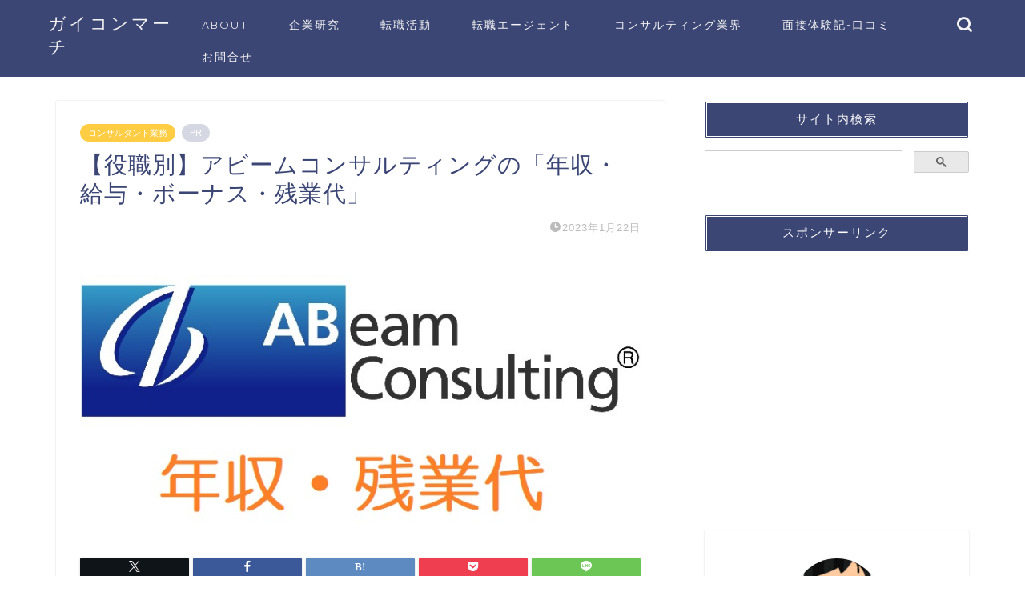

--- FILE ---
content_type: text/html; charset=UTF-8
request_url: https://gaicon-march.com/entry/consultant/nenshu/abeam
body_size: 24154
content:
<!DOCTYPE html>
<html lang="ja">
<head prefix="og: http://ogp.me/ns# fb: http://ogp.me/ns/fb# article: http://ogp.me/ns/article#">
<meta charset="utf-8">
<meta http-equiv="X-UA-Compatible" content="IE=edge">
<meta name="viewport" content="width=device-width, initial-scale=1">
<!-- ここからOGP -->
<meta property="og:type" content="blog">
<meta property="og:title" content="【役職別】アビームコンサルティングの「年収・給与・ボーナス・残業代」｜コンサル転職"> 
<meta property="og:url" content="https://gaicon-march.com/entry/consultant/nenshu/abeam"> 
<meta property="og:description" content="アビームコンサルティングの平均年収・給与・ボーナス・残業代制度について紹介します。アビームは総合・ITコンサルとして、新卒・中途から非常に人気の高いファームです。役職別の年収や福利厚生制度についても詳しくご紹介します。また、ボーナスは支給されるのか、残業代は出るのかについてもまとめています。"> 
<meta property="og:image" content="https://gaicon-march.com/wp-content/uploads/2018/11/6a09239233e921dcdafd0cce56a1371e.jpg">
<meta property="og:site_name" content="コンサル転職">
<meta property="fb:admins" content="">
<meta name="twitter:card" content="summary_large_image">
<meta name="twitter:site" content="@gaiconmarch">
<!-- ここまでOGP --> 

<meta name="description" itemprop="description" content="アビームコンサルティングの平均年収・給与・ボーナス・残業代制度について紹介します。アビームは総合・ITコンサルとして、新卒・中途から非常に人気の高いファームです。役職別の年収や福利厚生制度についても詳しくご紹介します。また、ボーナスは支給されるのか、残業代は出るのかについてもまとめています。" >
<link rel="canonical" href="https://gaicon-march.com/entry/consultant/nenshu/abeam">
<title>【役職別】アビームコンサルティングの「年収・給与・ボーナス・残業代」 | コンサル転職</title>

		<!-- All in One SEO 4.9.3 - aioseo.com -->
	<meta name="description" content="アビームコンサルティングの平均年収・給与・ボーナス・残業代制度について紹介します。アビームは総合・ITコンサルとして、新卒・中途から非常に人気の高いファームです。役職別の年収や福利厚生制度についても詳しくご紹介します。また、ボーナスは支給されるのか、残業代は出るのかについてもまとめています。" />
	<meta name="robots" content="max-image-preview:large" />
	<meta name="author" content="gaicon-march"/>
	<meta name="google-site-verification" content="njlS3h9xMlFfRQ1Z7CfcGbkLVU0mErX0CY81joJo_Qs" />
	<link rel="canonical" href="https://gaicon-march.com/entry/consultant/nenshu/abeam" />
	<meta name="generator" content="All in One SEO (AIOSEO) 4.9.3" />
		<script type="application/ld+json" class="aioseo-schema">
			{"@context":"https:\/\/schema.org","@graph":[{"@type":"Article","@id":"https:\/\/gaicon-march.com\/entry\/consultant\/nenshu\/abeam#article","name":"\u3010\u5f79\u8077\u5225\u3011\u30a2\u30d3\u30fc\u30e0\u30b3\u30f3\u30b5\u30eb\u30c6\u30a3\u30f3\u30b0\u306e\u300c\u5e74\u53ce\u30fb\u7d66\u4e0e\u30fb\u30dc\u30fc\u30ca\u30b9\u30fb\u6b8b\u696d\u4ee3\u300d | \u30b3\u30f3\u30b5\u30eb\u8ee2\u8077","headline":"\u3010\u5f79\u8077\u5225\u3011\u30a2\u30d3\u30fc\u30e0\u30b3\u30f3\u30b5\u30eb\u30c6\u30a3\u30f3\u30b0\u306e\u300c\u5e74\u53ce\u30fb\u7d66\u4e0e\u30fb\u30dc\u30fc\u30ca\u30b9\u30fb\u6b8b\u696d\u4ee3\u300d","author":{"@id":"https:\/\/gaicon-march.com\/entry\/author\/gaicon-march\/#author"},"publisher":{"@id":"https:\/\/gaicon-march.com\/#organization"},"image":{"@type":"ImageObject","url":"https:\/\/gaicon-march.com\/wp-content\/uploads\/2018\/11\/6a09239233e921dcdafd0cce56a1371e.jpg","width":760,"height":428,"caption":"\u30a2\u30d3\u30fc\u30e0\u30b3\u30f3\u30b5\u30eb\u30c6\u30a3\u30f3\u30b0\u5e74\u53ce"},"datePublished":"2023-01-22T21:11:51+09:00","dateModified":"2023-01-22T21:11:51+09:00","inLanguage":"ja","mainEntityOfPage":{"@id":"https:\/\/gaicon-march.com\/entry\/consultant\/nenshu\/abeam#webpage"},"isPartOf":{"@id":"https:\/\/gaicon-march.com\/entry\/consultant\/nenshu\/abeam#webpage"},"articleSection":"\u30b3\u30f3\u30b5\u30eb\u30bf\u30f3\u30c8\u696d\u52d9, \u30b3\u30f3\u30b5\u30eb\u30c6\u30a3\u30f3\u30b0\u696d\u754c"},{"@type":"BreadcrumbList","@id":"https:\/\/gaicon-march.com\/entry\/consultant\/nenshu\/abeam#breadcrumblist","itemListElement":[{"@type":"ListItem","@id":"https:\/\/gaicon-march.com#listItem","position":1,"name":"Home","item":"https:\/\/gaicon-march.com","nextItem":{"@type":"ListItem","@id":"https:\/\/gaicon-march.com\/entry\/category\/industry\/#listItem","name":"\u696d\u754c\u7814\u7a76"}},{"@type":"ListItem","@id":"https:\/\/gaicon-march.com\/entry\/category\/industry\/#listItem","position":2,"name":"\u696d\u754c\u7814\u7a76","item":"https:\/\/gaicon-march.com\/entry\/category\/industry\/","nextItem":{"@type":"ListItem","@id":"https:\/\/gaicon-march.com\/entry\/consultant\/#listItem","name":"\u30b3\u30f3\u30b5\u30eb\u30c6\u30a3\u30f3\u30b0\u696d\u754c"},"previousItem":{"@type":"ListItem","@id":"https:\/\/gaicon-march.com#listItem","name":"Home"}},{"@type":"ListItem","@id":"https:\/\/gaicon-march.com\/entry\/consultant\/#listItem","position":3,"name":"\u30b3\u30f3\u30b5\u30eb\u30c6\u30a3\u30f3\u30b0\u696d\u754c","item":"https:\/\/gaicon-march.com\/entry\/consultant\/","nextItem":{"@type":"ListItem","@id":"https:\/\/gaicon-march.com\/consultant\/job\/#listItem","name":"\u30b3\u30f3\u30b5\u30eb\u30bf\u30f3\u30c8\u696d\u52d9"},"previousItem":{"@type":"ListItem","@id":"https:\/\/gaicon-march.com\/entry\/category\/industry\/#listItem","name":"\u696d\u754c\u7814\u7a76"}},{"@type":"ListItem","@id":"https:\/\/gaicon-march.com\/consultant\/job\/#listItem","position":4,"name":"\u30b3\u30f3\u30b5\u30eb\u30bf\u30f3\u30c8\u696d\u52d9","item":"https:\/\/gaicon-march.com\/consultant\/job\/","nextItem":{"@type":"ListItem","@id":"https:\/\/gaicon-march.com\/entry\/consultant\/nenshu\/abeam#listItem","name":"\u3010\u5f79\u8077\u5225\u3011\u30a2\u30d3\u30fc\u30e0\u30b3\u30f3\u30b5\u30eb\u30c6\u30a3\u30f3\u30b0\u306e\u300c\u5e74\u53ce\u30fb\u7d66\u4e0e\u30fb\u30dc\u30fc\u30ca\u30b9\u30fb\u6b8b\u696d\u4ee3\u300d"},"previousItem":{"@type":"ListItem","@id":"https:\/\/gaicon-march.com\/entry\/consultant\/#listItem","name":"\u30b3\u30f3\u30b5\u30eb\u30c6\u30a3\u30f3\u30b0\u696d\u754c"}},{"@type":"ListItem","@id":"https:\/\/gaicon-march.com\/entry\/consultant\/nenshu\/abeam#listItem","position":5,"name":"\u3010\u5f79\u8077\u5225\u3011\u30a2\u30d3\u30fc\u30e0\u30b3\u30f3\u30b5\u30eb\u30c6\u30a3\u30f3\u30b0\u306e\u300c\u5e74\u53ce\u30fb\u7d66\u4e0e\u30fb\u30dc\u30fc\u30ca\u30b9\u30fb\u6b8b\u696d\u4ee3\u300d","previousItem":{"@type":"ListItem","@id":"https:\/\/gaicon-march.com\/consultant\/job\/#listItem","name":"\u30b3\u30f3\u30b5\u30eb\u30bf\u30f3\u30c8\u696d\u52d9"}}]},{"@type":"Organization","@id":"https:\/\/gaicon-march.com\/#organization","name":"\u30b3\u30f3\u30b5\u30eb\u8ee2\u8077","description":"\u5916\u8cc7\u7cfb\u30b3\u30f3\u30b5\u30eb\u3078\u306e\u8ee2\u8077\u30a8\u30fc\u30b8\u30a7\u30f3\u30c8\u30fb\u8ee2\u8077\u30b5\u30a4\u30c8","url":"https:\/\/gaicon-march.com\/"},{"@type":"Person","@id":"https:\/\/gaicon-march.com\/entry\/author\/gaicon-march\/#author","url":"https:\/\/gaicon-march.com\/entry\/author\/gaicon-march\/","name":"gaicon-march","image":{"@type":"ImageObject","@id":"https:\/\/gaicon-march.com\/entry\/consultant\/nenshu\/abeam#authorImage","url":"https:\/\/secure.gravatar.com\/avatar\/a3c0de8bd587286b5540b0fb78e07c3a?s=96&d=mm&r=g","width":96,"height":96,"caption":"gaicon-march"}},{"@type":"WebPage","@id":"https:\/\/gaicon-march.com\/entry\/consultant\/nenshu\/abeam#webpage","url":"https:\/\/gaicon-march.com\/entry\/consultant\/nenshu\/abeam","name":"\u3010\u5f79\u8077\u5225\u3011\u30a2\u30d3\u30fc\u30e0\u30b3\u30f3\u30b5\u30eb\u30c6\u30a3\u30f3\u30b0\u306e\u300c\u5e74\u53ce\u30fb\u7d66\u4e0e\u30fb\u30dc\u30fc\u30ca\u30b9\u30fb\u6b8b\u696d\u4ee3\u300d | \u30b3\u30f3\u30b5\u30eb\u8ee2\u8077","description":"\u30a2\u30d3\u30fc\u30e0\u30b3\u30f3\u30b5\u30eb\u30c6\u30a3\u30f3\u30b0\u306e\u5e73\u5747\u5e74\u53ce\u30fb\u7d66\u4e0e\u30fb\u30dc\u30fc\u30ca\u30b9\u30fb\u6b8b\u696d\u4ee3\u5236\u5ea6\u306b\u3064\u3044\u3066\u7d39\u4ecb\u3057\u307e\u3059\u3002\u30a2\u30d3\u30fc\u30e0\u306f\u7dcf\u5408\u30fbIT\u30b3\u30f3\u30b5\u30eb\u3068\u3057\u3066\u3001\u65b0\u5352\u30fb\u4e2d\u9014\u304b\u3089\u975e\u5e38\u306b\u4eba\u6c17\u306e\u9ad8\u3044\u30d5\u30a1\u30fc\u30e0\u3067\u3059\u3002\u5f79\u8077\u5225\u306e\u5e74\u53ce\u3084\u798f\u5229\u539a\u751f\u5236\u5ea6\u306b\u3064\u3044\u3066\u3082\u8a73\u3057\u304f\u3054\u7d39\u4ecb\u3057\u307e\u3059\u3002\u307e\u305f\u3001\u30dc\u30fc\u30ca\u30b9\u306f\u652f\u7d66\u3055\u308c\u308b\u306e\u304b\u3001\u6b8b\u696d\u4ee3\u306f\u51fa\u308b\u306e\u304b\u306b\u3064\u3044\u3066\u3082\u307e\u3068\u3081\u3066\u3044\u307e\u3059\u3002","inLanguage":"ja","isPartOf":{"@id":"https:\/\/gaicon-march.com\/#website"},"breadcrumb":{"@id":"https:\/\/gaicon-march.com\/entry\/consultant\/nenshu\/abeam#breadcrumblist"},"author":{"@id":"https:\/\/gaicon-march.com\/entry\/author\/gaicon-march\/#author"},"creator":{"@id":"https:\/\/gaicon-march.com\/entry\/author\/gaicon-march\/#author"},"image":{"@type":"ImageObject","url":"https:\/\/gaicon-march.com\/wp-content\/uploads\/2018\/11\/6a09239233e921dcdafd0cce56a1371e.jpg","@id":"https:\/\/gaicon-march.com\/entry\/consultant\/nenshu\/abeam\/#mainImage","width":760,"height":428,"caption":"\u30a2\u30d3\u30fc\u30e0\u30b3\u30f3\u30b5\u30eb\u30c6\u30a3\u30f3\u30b0\u5e74\u53ce"},"primaryImageOfPage":{"@id":"https:\/\/gaicon-march.com\/entry\/consultant\/nenshu\/abeam#mainImage"},"datePublished":"2023-01-22T21:11:51+09:00","dateModified":"2023-01-22T21:11:51+09:00"},{"@type":"WebSite","@id":"https:\/\/gaicon-march.com\/#website","url":"https:\/\/gaicon-march.com\/","name":"\u30b3\u30f3\u30b5\u30eb\u8ee2\u8077","description":"\u5916\u8cc7\u7cfb\u30b3\u30f3\u30b5\u30eb\u3078\u306e\u8ee2\u8077\u30a8\u30fc\u30b8\u30a7\u30f3\u30c8\u30fb\u8ee2\u8077\u30b5\u30a4\u30c8","inLanguage":"ja","publisher":{"@id":"https:\/\/gaicon-march.com\/#organization"}}]}
		</script>
		<!-- All in One SEO -->

<link rel='dns-prefetch' href='//cdnjs.cloudflare.com' />
<link rel='dns-prefetch' href='//use.fontawesome.com' />
<link rel="alternate" type="application/rss+xml" title="コンサル転職 &raquo; フィード" href="https://gaicon-march.com/feed/" />
<link rel="alternate" type="application/rss+xml" title="コンサル転職 &raquo; コメントフィード" href="https://gaicon-march.com/comments/feed/" />
<link rel="alternate" type="application/rss+xml" title="コンサル転職 &raquo; 【役職別】アビームコンサルティングの「年収・給与・ボーナス・残業代」 のコメントのフィード" href="https://gaicon-march.com/entry/consultant/nenshu/abeam/feed/" />
<script type="text/javascript">
window._wpemojiSettings = {"baseUrl":"https:\/\/s.w.org\/images\/core\/emoji\/14.0.0\/72x72\/","ext":".png","svgUrl":"https:\/\/s.w.org\/images\/core\/emoji\/14.0.0\/svg\/","svgExt":".svg","source":{"concatemoji":"https:\/\/gaicon-march.com\/wp-includes\/js\/wp-emoji-release.min.js?ver=6.1.9"}};
/*! This file is auto-generated */
!function(e,a,t){var n,r,o,i=a.createElement("canvas"),p=i.getContext&&i.getContext("2d");function s(e,t){var a=String.fromCharCode,e=(p.clearRect(0,0,i.width,i.height),p.fillText(a.apply(this,e),0,0),i.toDataURL());return p.clearRect(0,0,i.width,i.height),p.fillText(a.apply(this,t),0,0),e===i.toDataURL()}function c(e){var t=a.createElement("script");t.src=e,t.defer=t.type="text/javascript",a.getElementsByTagName("head")[0].appendChild(t)}for(o=Array("flag","emoji"),t.supports={everything:!0,everythingExceptFlag:!0},r=0;r<o.length;r++)t.supports[o[r]]=function(e){if(p&&p.fillText)switch(p.textBaseline="top",p.font="600 32px Arial",e){case"flag":return s([127987,65039,8205,9895,65039],[127987,65039,8203,9895,65039])?!1:!s([55356,56826,55356,56819],[55356,56826,8203,55356,56819])&&!s([55356,57332,56128,56423,56128,56418,56128,56421,56128,56430,56128,56423,56128,56447],[55356,57332,8203,56128,56423,8203,56128,56418,8203,56128,56421,8203,56128,56430,8203,56128,56423,8203,56128,56447]);case"emoji":return!s([129777,127995,8205,129778,127999],[129777,127995,8203,129778,127999])}return!1}(o[r]),t.supports.everything=t.supports.everything&&t.supports[o[r]],"flag"!==o[r]&&(t.supports.everythingExceptFlag=t.supports.everythingExceptFlag&&t.supports[o[r]]);t.supports.everythingExceptFlag=t.supports.everythingExceptFlag&&!t.supports.flag,t.DOMReady=!1,t.readyCallback=function(){t.DOMReady=!0},t.supports.everything||(n=function(){t.readyCallback()},a.addEventListener?(a.addEventListener("DOMContentLoaded",n,!1),e.addEventListener("load",n,!1)):(e.attachEvent("onload",n),a.attachEvent("onreadystatechange",function(){"complete"===a.readyState&&t.readyCallback()})),(e=t.source||{}).concatemoji?c(e.concatemoji):e.wpemoji&&e.twemoji&&(c(e.twemoji),c(e.wpemoji)))}(window,document,window._wpemojiSettings);
</script>
<style type="text/css">
img.wp-smiley,
img.emoji {
	display: inline !important;
	border: none !important;
	box-shadow: none !important;
	height: 1em !important;
	width: 1em !important;
	margin: 0 0.07em !important;
	vertical-align: -0.1em !important;
	background: none !important;
	padding: 0 !important;
}
</style>
	<link rel='stylesheet' id='wp-block-library-css' href='https://gaicon-march.com/wp-includes/css/dist/block-library/style.min.css?ver=6.1.9' type='text/css' media='all' />
<link rel='stylesheet' id='aioseo/css/src/vue/standalone/blocks/table-of-contents/global.scss-css' href='https://gaicon-march.com/wp-content/plugins/all-in-one-seo-pack/dist/Lite/assets/css/table-of-contents/global.e90f6d47.css?ver=4.9.3' type='text/css' media='all' />
<link rel='stylesheet' id='classic-theme-styles-css' href='https://gaicon-march.com/wp-includes/css/classic-themes.min.css?ver=1' type='text/css' media='all' />
<style id='global-styles-inline-css' type='text/css'>
body{--wp--preset--color--black: #000000;--wp--preset--color--cyan-bluish-gray: #abb8c3;--wp--preset--color--white: #ffffff;--wp--preset--color--pale-pink: #f78da7;--wp--preset--color--vivid-red: #cf2e2e;--wp--preset--color--luminous-vivid-orange: #ff6900;--wp--preset--color--luminous-vivid-amber: #fcb900;--wp--preset--color--light-green-cyan: #7bdcb5;--wp--preset--color--vivid-green-cyan: #00d084;--wp--preset--color--pale-cyan-blue: #8ed1fc;--wp--preset--color--vivid-cyan-blue: #0693e3;--wp--preset--color--vivid-purple: #9b51e0;--wp--preset--gradient--vivid-cyan-blue-to-vivid-purple: linear-gradient(135deg,rgba(6,147,227,1) 0%,rgb(155,81,224) 100%);--wp--preset--gradient--light-green-cyan-to-vivid-green-cyan: linear-gradient(135deg,rgb(122,220,180) 0%,rgb(0,208,130) 100%);--wp--preset--gradient--luminous-vivid-amber-to-luminous-vivid-orange: linear-gradient(135deg,rgba(252,185,0,1) 0%,rgba(255,105,0,1) 100%);--wp--preset--gradient--luminous-vivid-orange-to-vivid-red: linear-gradient(135deg,rgba(255,105,0,1) 0%,rgb(207,46,46) 100%);--wp--preset--gradient--very-light-gray-to-cyan-bluish-gray: linear-gradient(135deg,rgb(238,238,238) 0%,rgb(169,184,195) 100%);--wp--preset--gradient--cool-to-warm-spectrum: linear-gradient(135deg,rgb(74,234,220) 0%,rgb(151,120,209) 20%,rgb(207,42,186) 40%,rgb(238,44,130) 60%,rgb(251,105,98) 80%,rgb(254,248,76) 100%);--wp--preset--gradient--blush-light-purple: linear-gradient(135deg,rgb(255,206,236) 0%,rgb(152,150,240) 100%);--wp--preset--gradient--blush-bordeaux: linear-gradient(135deg,rgb(254,205,165) 0%,rgb(254,45,45) 50%,rgb(107,0,62) 100%);--wp--preset--gradient--luminous-dusk: linear-gradient(135deg,rgb(255,203,112) 0%,rgb(199,81,192) 50%,rgb(65,88,208) 100%);--wp--preset--gradient--pale-ocean: linear-gradient(135deg,rgb(255,245,203) 0%,rgb(182,227,212) 50%,rgb(51,167,181) 100%);--wp--preset--gradient--electric-grass: linear-gradient(135deg,rgb(202,248,128) 0%,rgb(113,206,126) 100%);--wp--preset--gradient--midnight: linear-gradient(135deg,rgb(2,3,129) 0%,rgb(40,116,252) 100%);--wp--preset--duotone--dark-grayscale: url('#wp-duotone-dark-grayscale');--wp--preset--duotone--grayscale: url('#wp-duotone-grayscale');--wp--preset--duotone--purple-yellow: url('#wp-duotone-purple-yellow');--wp--preset--duotone--blue-red: url('#wp-duotone-blue-red');--wp--preset--duotone--midnight: url('#wp-duotone-midnight');--wp--preset--duotone--magenta-yellow: url('#wp-duotone-magenta-yellow');--wp--preset--duotone--purple-green: url('#wp-duotone-purple-green');--wp--preset--duotone--blue-orange: url('#wp-duotone-blue-orange');--wp--preset--font-size--small: 13px;--wp--preset--font-size--medium: 20px;--wp--preset--font-size--large: 36px;--wp--preset--font-size--x-large: 42px;--wp--preset--spacing--20: 0.44rem;--wp--preset--spacing--30: 0.67rem;--wp--preset--spacing--40: 1rem;--wp--preset--spacing--50: 1.5rem;--wp--preset--spacing--60: 2.25rem;--wp--preset--spacing--70: 3.38rem;--wp--preset--spacing--80: 5.06rem;}:where(.is-layout-flex){gap: 0.5em;}body .is-layout-flow > .alignleft{float: left;margin-inline-start: 0;margin-inline-end: 2em;}body .is-layout-flow > .alignright{float: right;margin-inline-start: 2em;margin-inline-end: 0;}body .is-layout-flow > .aligncenter{margin-left: auto !important;margin-right: auto !important;}body .is-layout-constrained > .alignleft{float: left;margin-inline-start: 0;margin-inline-end: 2em;}body .is-layout-constrained > .alignright{float: right;margin-inline-start: 2em;margin-inline-end: 0;}body .is-layout-constrained > .aligncenter{margin-left: auto !important;margin-right: auto !important;}body .is-layout-constrained > :where(:not(.alignleft):not(.alignright):not(.alignfull)){max-width: var(--wp--style--global--content-size);margin-left: auto !important;margin-right: auto !important;}body .is-layout-constrained > .alignwide{max-width: var(--wp--style--global--wide-size);}body .is-layout-flex{display: flex;}body .is-layout-flex{flex-wrap: wrap;align-items: center;}body .is-layout-flex > *{margin: 0;}:where(.wp-block-columns.is-layout-flex){gap: 2em;}.has-black-color{color: var(--wp--preset--color--black) !important;}.has-cyan-bluish-gray-color{color: var(--wp--preset--color--cyan-bluish-gray) !important;}.has-white-color{color: var(--wp--preset--color--white) !important;}.has-pale-pink-color{color: var(--wp--preset--color--pale-pink) !important;}.has-vivid-red-color{color: var(--wp--preset--color--vivid-red) !important;}.has-luminous-vivid-orange-color{color: var(--wp--preset--color--luminous-vivid-orange) !important;}.has-luminous-vivid-amber-color{color: var(--wp--preset--color--luminous-vivid-amber) !important;}.has-light-green-cyan-color{color: var(--wp--preset--color--light-green-cyan) !important;}.has-vivid-green-cyan-color{color: var(--wp--preset--color--vivid-green-cyan) !important;}.has-pale-cyan-blue-color{color: var(--wp--preset--color--pale-cyan-blue) !important;}.has-vivid-cyan-blue-color{color: var(--wp--preset--color--vivid-cyan-blue) !important;}.has-vivid-purple-color{color: var(--wp--preset--color--vivid-purple) !important;}.has-black-background-color{background-color: var(--wp--preset--color--black) !important;}.has-cyan-bluish-gray-background-color{background-color: var(--wp--preset--color--cyan-bluish-gray) !important;}.has-white-background-color{background-color: var(--wp--preset--color--white) !important;}.has-pale-pink-background-color{background-color: var(--wp--preset--color--pale-pink) !important;}.has-vivid-red-background-color{background-color: var(--wp--preset--color--vivid-red) !important;}.has-luminous-vivid-orange-background-color{background-color: var(--wp--preset--color--luminous-vivid-orange) !important;}.has-luminous-vivid-amber-background-color{background-color: var(--wp--preset--color--luminous-vivid-amber) !important;}.has-light-green-cyan-background-color{background-color: var(--wp--preset--color--light-green-cyan) !important;}.has-vivid-green-cyan-background-color{background-color: var(--wp--preset--color--vivid-green-cyan) !important;}.has-pale-cyan-blue-background-color{background-color: var(--wp--preset--color--pale-cyan-blue) !important;}.has-vivid-cyan-blue-background-color{background-color: var(--wp--preset--color--vivid-cyan-blue) !important;}.has-vivid-purple-background-color{background-color: var(--wp--preset--color--vivid-purple) !important;}.has-black-border-color{border-color: var(--wp--preset--color--black) !important;}.has-cyan-bluish-gray-border-color{border-color: var(--wp--preset--color--cyan-bluish-gray) !important;}.has-white-border-color{border-color: var(--wp--preset--color--white) !important;}.has-pale-pink-border-color{border-color: var(--wp--preset--color--pale-pink) !important;}.has-vivid-red-border-color{border-color: var(--wp--preset--color--vivid-red) !important;}.has-luminous-vivid-orange-border-color{border-color: var(--wp--preset--color--luminous-vivid-orange) !important;}.has-luminous-vivid-amber-border-color{border-color: var(--wp--preset--color--luminous-vivid-amber) !important;}.has-light-green-cyan-border-color{border-color: var(--wp--preset--color--light-green-cyan) !important;}.has-vivid-green-cyan-border-color{border-color: var(--wp--preset--color--vivid-green-cyan) !important;}.has-pale-cyan-blue-border-color{border-color: var(--wp--preset--color--pale-cyan-blue) !important;}.has-vivid-cyan-blue-border-color{border-color: var(--wp--preset--color--vivid-cyan-blue) !important;}.has-vivid-purple-border-color{border-color: var(--wp--preset--color--vivid-purple) !important;}.has-vivid-cyan-blue-to-vivid-purple-gradient-background{background: var(--wp--preset--gradient--vivid-cyan-blue-to-vivid-purple) !important;}.has-light-green-cyan-to-vivid-green-cyan-gradient-background{background: var(--wp--preset--gradient--light-green-cyan-to-vivid-green-cyan) !important;}.has-luminous-vivid-amber-to-luminous-vivid-orange-gradient-background{background: var(--wp--preset--gradient--luminous-vivid-amber-to-luminous-vivid-orange) !important;}.has-luminous-vivid-orange-to-vivid-red-gradient-background{background: var(--wp--preset--gradient--luminous-vivid-orange-to-vivid-red) !important;}.has-very-light-gray-to-cyan-bluish-gray-gradient-background{background: var(--wp--preset--gradient--very-light-gray-to-cyan-bluish-gray) !important;}.has-cool-to-warm-spectrum-gradient-background{background: var(--wp--preset--gradient--cool-to-warm-spectrum) !important;}.has-blush-light-purple-gradient-background{background: var(--wp--preset--gradient--blush-light-purple) !important;}.has-blush-bordeaux-gradient-background{background: var(--wp--preset--gradient--blush-bordeaux) !important;}.has-luminous-dusk-gradient-background{background: var(--wp--preset--gradient--luminous-dusk) !important;}.has-pale-ocean-gradient-background{background: var(--wp--preset--gradient--pale-ocean) !important;}.has-electric-grass-gradient-background{background: var(--wp--preset--gradient--electric-grass) !important;}.has-midnight-gradient-background{background: var(--wp--preset--gradient--midnight) !important;}.has-small-font-size{font-size: var(--wp--preset--font-size--small) !important;}.has-medium-font-size{font-size: var(--wp--preset--font-size--medium) !important;}.has-large-font-size{font-size: var(--wp--preset--font-size--large) !important;}.has-x-large-font-size{font-size: var(--wp--preset--font-size--x-large) !important;}
.wp-block-navigation a:where(:not(.wp-element-button)){color: inherit;}
:where(.wp-block-columns.is-layout-flex){gap: 2em;}
.wp-block-pullquote{font-size: 1.5em;line-height: 1.6;}
</style>
<link rel='stylesheet' id='theme-style-css' href='https://gaicon-march.com/wp-content/themes/jin/style.css?ver=6.1.9' type='text/css' media='all' />
<link rel='stylesheet' id='fontawesome-style-css' href='https://use.fontawesome.com/releases/v5.6.3/css/all.css?ver=6.1.9' type='text/css' media='all' />
<link rel='stylesheet' id='swiper-style-css' href='https://cdnjs.cloudflare.com/ajax/libs/Swiper/4.0.7/css/swiper.min.css?ver=6.1.9' type='text/css' media='all' />
<link rel='stylesheet' id='amazonjs-css' href='https://gaicon-march.com/wp-content/plugins/amazonjs/css/amazonjs.css?ver=0.10' type='text/css' media='all' />
<script type='text/javascript' src='https://gaicon-march.com/wp-includes/js/jquery/jquery.min.js?ver=3.6.1' id='jquery-core-js'></script>
<script type='text/javascript' src='https://gaicon-march.com/wp-includes/js/jquery/jquery-migrate.min.js?ver=3.3.2' id='jquery-migrate-js'></script>
<link rel="https://api.w.org/" href="https://gaicon-march.com/wp-json/" /><link rel="alternate" type="application/json" href="https://gaicon-march.com/wp-json/wp/v2/posts/1429" /><link rel='shortlink' href='https://gaicon-march.com/?p=1429' />
<link rel="alternate" type="application/json+oembed" href="https://gaicon-march.com/wp-json/oembed/1.0/embed?url=https%3A%2F%2Fgaicon-march.com%2Fentry%2Fconsultant%2Fnenshu%2Fabeam" />
<link rel="alternate" type="text/xml+oembed" href="https://gaicon-march.com/wp-json/oembed/1.0/embed?url=https%3A%2F%2Fgaicon-march.com%2Fentry%2Fconsultant%2Fnenshu%2Fabeam&#038;format=xml" />
	<style type="text/css">
		#wrapper {
			background-color: #fff;
			background-image: url();
					}

		.related-entry-headline-text span:before,
		#comment-title span:before,
		#reply-title span:before {
			background-color: #3b4675;
			border-color: #3b4675 !important;
		}

		#breadcrumb:after,
		#page-top a {
			background-color: #3b4675;
		}

		footer {
			background-color: #3b4675;
		}

		.footer-inner a,
		#copyright,
		#copyright-center {
			border-color: #fff !important;
			color: #fff !important;
		}

		#footer-widget-area {
			border-color: #fff !important;
		}

		.page-top-footer a {
			color: #3b4675 !important;
		}

		#breadcrumb ul li,
		#breadcrumb ul li a {
			color: #3b4675 !important;
		}

		body,
		a,
		a:link,
		a:visited,
		.my-profile,
		.widgettitle,
		.tabBtn-mag label {
			color: #3b4675;
		}

		a:hover {
			color: #008db7;
		}

		.widget_nav_menu ul>li>a:before,
		.widget_categories ul>li>a:before,
		.widget_pages ul>li>a:before,
		.widget_recent_entries ul>li>a:before,
		.widget_archive ul>li>a:before,
		.widget_archive form:after,
		.widget_categories form:after,
		.widget_nav_menu ul>li>ul.sub-menu>li>a:before,
		.widget_categories ul>li>.children>li>a:before,
		.widget_pages ul>li>.children>li>a:before,
		.widget_nav_menu ul>li>ul.sub-menu>li>ul.sub-menu li>a:before,
		.widget_categories ul>li>.children>li>.children li>a:before,
		.widget_pages ul>li>.children>li>.children li>a:before {
			color: #3b4675;
		}

		.widget_nav_menu ul .sub-menu .sub-menu li a:before {
			background-color: #3b4675 !important;
		}
		.d--labeling-act-border{
			border-color: rgba(59,70,117,0.18);
		}
		.c--labeling-act.d--labeling-act-solid{
			background-color: rgba(59,70,117,0.06);
		}
		.a--labeling-act{
			color: rgba(59,70,117,0.6);
		}
		.a--labeling-small-act span{
			background-color: rgba(59,70,117,0.21);
		}
		.c--labeling-act.d--labeling-act-strong{
			background-color: rgba(59,70,117,0.045);
		}
		.d--labeling-act-strong .a--labeling-act{
			color: rgba(59,70,117,0.75);
		}


		footer .footer-widget,
		footer .footer-widget a,
		footer .footer-widget ul li,
		.footer-widget.widget_nav_menu ul>li>a:before,
		.footer-widget.widget_categories ul>li>a:before,
		.footer-widget.widget_recent_entries ul>li>a:before,
		.footer-widget.widget_pages ul>li>a:before,
		.footer-widget.widget_archive ul>li>a:before,
		footer .widget_tag_cloud .tagcloud a:before {
			color: #fff !important;
			border-color: #fff !important;
		}

		footer .footer-widget .widgettitle {
			color: #fff !important;
			border-color: #ffcd44 !important;
		}

		footer .widget_nav_menu ul .children .children li a:before,
		footer .widget_categories ul .children .children li a:before,
		footer .widget_nav_menu ul .sub-menu .sub-menu li a:before {
			background-color: #fff !important;
		}

		#drawernav a:hover,
		.post-list-title,
		#prev-next p,
		#toc_container .toc_list li a {
			color: #3b4675 !important;
		}

		#header-box {
			background-color: #3b4675;
		}

		@media (min-width: 768px) {

			#header-box .header-box10-bg:before,
			#header-box .header-box11-bg:before {
				border-radius: 2px;
			}
		}

		@media (min-width: 768px) {
			.top-image-meta {
				margin-top: calc(0px - 30px);
			}
		}

		@media (min-width: 1200px) {
			.top-image-meta {
				margin-top: calc(0px);
			}
		}

		.pickup-contents:before {
			background-color: #3b4675 !important;
		}

		.main-image-text {
			color: #555;
		}

		.main-image-text-sub {
			color: #555;
		}

		@media (min-width: 481px) {
			#site-info {
				padding-top: 15px !important;
				padding-bottom: 15px !important;
			}
		}

		#site-info span a {
			color: #f4f4f4 !important;
		}

		#headmenu .headsns .line a svg {
			fill: #f4f4f4 !important;
		}

		#headmenu .headsns a,
		#headmenu {
			color: #f4f4f4 !important;
			border-color: #f4f4f4 !important;
		}

		.profile-follow .line-sns a svg {
			fill: #3b4675 !important;
		}

		.profile-follow .line-sns a:hover svg {
			fill: #ffcd44 !important;
		}

		.profile-follow a {
			color: #3b4675 !important;
			border-color: #3b4675 !important;
		}

		.profile-follow a:hover,
		#headmenu .headsns a:hover {
			color: #ffcd44 !important;
			border-color: #ffcd44 !important;
		}

		.search-box:hover {
			color: #ffcd44 !important;
			border-color: #ffcd44 !important;
		}

		#header #headmenu .headsns .line a:hover svg {
			fill: #ffcd44 !important;
		}

		.cps-icon-bar,
		#navtoggle:checked+.sp-menu-open .cps-icon-bar {
			background-color: #f4f4f4;
		}

		#nav-container {
			background-color: #fff;
		}

		.menu-box .menu-item svg {
			fill: #f4f4f4;
		}

		#drawernav ul.menu-box>li>a,
		#drawernav2 ul.menu-box>li>a,
		#drawernav3 ul.menu-box>li>a,
		#drawernav4 ul.menu-box>li>a,
		#drawernav5 ul.menu-box>li>a,
		#drawernav ul.menu-box>li.menu-item-has-children:after,
		#drawernav2 ul.menu-box>li.menu-item-has-children:after,
		#drawernav3 ul.menu-box>li.menu-item-has-children:after,
		#drawernav4 ul.menu-box>li.menu-item-has-children:after,
		#drawernav5 ul.menu-box>li.menu-item-has-children:after {
			color: #f4f4f4 !important;
		}

		#drawernav ul.menu-box li a,
		#drawernav2 ul.menu-box li a,
		#drawernav3 ul.menu-box li a,
		#drawernav4 ul.menu-box li a,
		#drawernav5 ul.menu-box li a {
			font-size: 14px !important;
		}

		#drawernav3 ul.menu-box>li {
			color: #3b4675 !important;
		}

		#drawernav4 .menu-box>.menu-item>a:after,
		#drawernav3 .menu-box>.menu-item>a:after,
		#drawernav .menu-box>.menu-item>a:after {
			background-color: #f4f4f4 !important;
		}

		#drawernav2 .menu-box>.menu-item:hover,
		#drawernav5 .menu-box>.menu-item:hover {
			border-top-color: #3b4675 !important;
		}

		.cps-info-bar a {
			background-color: #dd9933 !important;
		}

		@media (min-width: 768px) {
			.post-list-mag .post-list-item:not(:nth-child(2n)) {
				margin-right: 2.6%;
			}
		}

		@media (min-width: 768px) {

			#tab-1:checked~.tabBtn-mag li [for="tab-1"]:after,
			#tab-2:checked~.tabBtn-mag li [for="tab-2"]:after,
			#tab-3:checked~.tabBtn-mag li [for="tab-3"]:after,
			#tab-4:checked~.tabBtn-mag li [for="tab-4"]:after {
				border-top-color: #3b4675 !important;
			}

			.tabBtn-mag label {
				border-bottom-color: #3b4675 !important;
			}
		}

		#tab-1:checked~.tabBtn-mag li [for="tab-1"],
		#tab-2:checked~.tabBtn-mag li [for="tab-2"],
		#tab-3:checked~.tabBtn-mag li [for="tab-3"],
		#tab-4:checked~.tabBtn-mag li [for="tab-4"],
		#prev-next a.next:after,
		#prev-next a.prev:after,
		.more-cat-button a:hover span:before {
			background-color: #3b4675 !important;
		}


		.swiper-slide .post-list-cat,
		.post-list-mag .post-list-cat,
		.post-list-mag3col .post-list-cat,
		.post-list-mag-sp1col .post-list-cat,
		.swiper-pagination-bullet-active,
		.pickup-cat,
		.post-list .post-list-cat,
		#breadcrumb .bcHome a:hover span:before,
		.popular-item:nth-child(1) .pop-num,
		.popular-item:nth-child(2) .pop-num,
		.popular-item:nth-child(3) .pop-num {
			background-color: #ffcd44 !important;
		}

		.sidebar-btn a,
		.profile-sns-menu {
			background-color: #ffcd44 !important;
		}

		.sp-sns-menu a,
		.pickup-contents-box a:hover .pickup-title {
			border-color: #3b4675 !important;
			color: #3b4675 !important;
		}

		.pro-line svg {
			fill: #3b4675 !important;
		}

		.cps-post-cat a,
		.meta-cat,
		.popular-cat {
			background-color: #ffcd44 !important;
			border-color: #ffcd44 !important;
		}

		.tagicon,
		.tag-box a,
		#toc_container .toc_list>li,
		#toc_container .toc_title {
			color: #3b4675 !important;
		}

		.widget_tag_cloud a::before {
			color: #3b4675 !important;
		}

		.tag-box a,
		#toc_container:before {
			border-color: #3b4675 !important;
		}

		.cps-post-cat a:hover {
			color: #008db7 !important;
		}

		.pagination li:not([class*="current"]) a:hover,
		.widget_tag_cloud a:hover {
			background-color: #3b4675 !important;
		}

		.pagination li:not([class*="current"]) a:hover {
			opacity: 0.5 !important;
		}

		.pagination li.current a {
			background-color: #3b4675 !important;
			border-color: #3b4675 !important;
		}

		.nextpage a:hover span {
			color: #3b4675 !important;
			border-color: #3b4675 !important;
		}

		.cta-content:before {
			background-color: #6FBFCA !important;
		}

		.cta-text,
		.info-title {
			color: #fff !important;
		}

		#footer-widget-area.footer_style1 .widgettitle {
			border-color: #ffcd44 !important;
		}

		.sidebar_style1 .widgettitle,
		.sidebar_style5 .widgettitle {
			border-color: #3b4675 !important;
		}

		.sidebar_style2 .widgettitle,
		.sidebar_style4 .widgettitle,
		.sidebar_style6 .widgettitle,
		#home-bottom-widget .widgettitle,
		#home-top-widget .widgettitle,
		#post-bottom-widget .widgettitle,
		#post-top-widget .widgettitle {
			background-color: #3b4675 !important;
		}

		#home-bottom-widget .widget_search .search-box input[type="submit"],
		#home-top-widget .widget_search .search-box input[type="submit"],
		#post-bottom-widget .widget_search .search-box input[type="submit"],
		#post-top-widget .widget_search .search-box input[type="submit"] {
			background-color: #ffcd44 !important;
		}

		.tn-logo-size {
			font-size: 160% !important;
		}

		@media (min-width: 481px) {
			.tn-logo-size img {
				width: calc(160%*0.5) !important;
			}
		}

		@media (min-width: 768px) {
			.tn-logo-size img {
				width: calc(160%*2.2) !important;
			}
		}

		@media (min-width: 1200px) {
			.tn-logo-size img {
				width: 160% !important;
			}
		}

		.sp-logo-size {
			font-size: 100% !important;
		}

		.sp-logo-size img {
			width: 100% !important;
		}

		.cps-post-main ul>li:before,
		.cps-post-main ol>li:before {
			background-color: #ffcd44 !important;
		}

		.profile-card .profile-title {
			background-color: #3b4675 !important;
		}

		.profile-card {
			border-color: #3b4675 !important;
		}

		.cps-post-main a {
			color: #008db7;
		}

		.cps-post-main .marker {
			background: -webkit-linear-gradient(transparent 60%, #ffcedb 0%);
			background: linear-gradient(transparent 60%, #ffcedb 0%);
		}

		.cps-post-main .marker2 {
			background: -webkit-linear-gradient(transparent 60%, #a9eaf2 0%);
			background: linear-gradient(transparent 60%, #a9eaf2 0%);
		}

		.cps-post-main .jic-sc {
			color: #e9546b;
		}


		.simple-box1 {
			border-color: #ef9b9b !important;
		}

		.simple-box2 {
			border-color: #f2bf7d !important;
		}

		.simple-box3 {
			border-color: #b5e28a !important;
		}

		.simple-box4 {
			border-color: #7badd8 !important;
		}

		.simple-box4:before {
			background-color: #7badd8;
		}

		.simple-box5 {
			border-color: #e896c7 !important;
		}

		.simple-box5:before {
			background-color: #e896c7;
		}

		.simple-box6 {
			background-color: #fffdef !important;
		}

		.simple-box7 {
			border-color: #def1f9 !important;
		}

		.simple-box7:before {
			background-color: #def1f9 !important;
		}

		.simple-box8 {
			border-color: #96ddc1 !important;
		}

		.simple-box8:before {
			background-color: #96ddc1 !important;
		}

		.simple-box9:before {
			background-color: #e1c0e8 !important;
		}

		.simple-box9:after {
			border-color: #e1c0e8 #e1c0e8 #fff #fff !important;
		}

		.kaisetsu-box1:before,
		.kaisetsu-box1-title {
			background-color: #ffb49e !important;
		}

		.kaisetsu-box2 {
			border-color: #89c2f4 !important;
		}

		.kaisetsu-box2-title {
			background-color: #89c2f4 !important;
		}

		.kaisetsu-box4 {
			border-color: #ea91a9 !important;
		}

		.kaisetsu-box4-title {
			background-color: #ea91a9 !important;
		}

		.kaisetsu-box5:before {
			background-color: #57b3ba !important;
		}

		.kaisetsu-box5-title {
			background-color: #57b3ba !important;
		}

		.concept-box1 {
			border-color: #85db8f !important;
		}

		.concept-box1:after {
			background-color: #85db8f !important;
		}

		.concept-box1:before {
			content: "ポイント" !important;
			color: #85db8f !important;
		}

		.concept-box2 {
			border-color: #f7cf6a !important;
		}

		.concept-box2:after {
			background-color: #f7cf6a !important;
		}

		.concept-box2:before {
			content: "注意点" !important;
			color: #f7cf6a !important;
		}

		.concept-box3 {
			border-color: #86cee8 !important;
		}

		.concept-box3:after {
			background-color: #86cee8 !important;
		}

		.concept-box3:before {
			content: "良い例" !important;
			color: #86cee8 !important;
		}

		.concept-box4 {
			border-color: #ed8989 !important;
		}

		.concept-box4:after {
			background-color: #ed8989 !important;
		}

		.concept-box4:before {
			content: "悪い例" !important;
			color: #ed8989 !important;
		}

		.concept-box5 {
			border-color: #9e9e9e !important;
		}

		.concept-box5:after {
			background-color: #9e9e9e !important;
		}

		.concept-box5:before {
			content: "参考" !important;
			color: #9e9e9e !important;
		}

		.concept-box6 {
			border-color: #8eaced !important;
		}

		.concept-box6:after {
			background-color: #8eaced !important;
		}

		.concept-box6:before {
			content: "メモ" !important;
			color: #8eaced !important;
		}

		.innerlink-box1,
		.blog-card {
			border-color: #73bc9b !important;
		}

		.innerlink-box1-title {
			background-color: #73bc9b !important;
			border-color: #73bc9b !important;
		}

		.innerlink-box1:before,
		.blog-card-hl-box {
			background-color: #73bc9b !important;
		}

		.jin-ac-box01-title::after {
			color: #3b4675;
		}

		.color-button01 a,
		.color-button01 a:hover,
		.color-button01:before {
			background-color: #008db7 !important;
		}

		.top-image-btn-color a,
		.top-image-btn-color a:hover,
		.top-image-btn-color:before {
			background-color: #ffcd44 !important;
		}

		.color-button02 a,
		.color-button02 a:hover,
		.color-button02:before {
			background-color: #d9333f !important;
		}

		.color-button01-big a,
		.color-button01-big a:hover,
		.color-button01-big:before {
			background-color: #3296d1 !important;
		}

		.color-button01-big a,
		.color-button01-big:before {
			border-radius: 5px !important;
		}

		.color-button01-big a {
			padding-top: 20px !important;
			padding-bottom: 20px !important;
		}

		.color-button02-big a,
		.color-button02-big a:hover,
		.color-button02-big:before {
			background-color: #dd3333 !important;
		}

		.color-button02-big a,
		.color-button02-big:before {
			border-radius: 5px !important;
		}

		.color-button02-big a {
			padding-top: 20px !important;
			padding-bottom: 20px !important;
		}

		.color-button01-big {
			width: 75% !important;
		}

		.color-button02-big {
			width: 75% !important;
		}

		.top-image-btn-color:before,
		.color-button01:before,
		.color-button02:before,
		.color-button01-big:before,
		.color-button02-big:before {
			bottom: -1px;
			left: -1px;
			width: 100%;
			height: 100%;
			border-radius: 6px;
			box-shadow: 0px 1px 5px 0px rgba(0, 0, 0, 0.25);
			-webkit-transition: all .4s;
			transition: all .4s;
		}

		.top-image-btn-color a:hover,
		.color-button01 a:hover,
		.color-button02 a:hover,
		.color-button01-big a:hover,
		.color-button02-big a:hover {
			-webkit-transform: translateY(2px);
			transform: translateY(2px);
			-webkit-filter: brightness(0.95);
			filter: brightness(0.95);
		}

		.top-image-btn-color:hover:before,
		.color-button01:hover:before,
		.color-button02:hover:before,
		.color-button01-big:hover:before,
		.color-button02-big:hover:before {
			-webkit-transform: translateY(2px);
			transform: translateY(2px);
			box-shadow: none !important;
		}

		.h2-style01 h2,
		.h2-style02 h2:before,
		.h2-style03 h2,
		.h2-style04 h2:before,
		.h2-style05 h2,
		.h2-style07 h2:before,
		.h2-style07 h2:after,
		.h3-style03 h3:before,
		.h3-style02 h3:before,
		.h3-style05 h3:before,
		.h3-style07 h3:before,
		.h2-style08 h2:after,
		.h2-style10 h2:before,
		.h2-style10 h2:after,
		.h3-style02 h3:after,
		.h4-style02 h4:before {
			background-color: #3b4675 !important;
		}

		.h3-style01 h3,
		.h3-style04 h3,
		.h3-style05 h3,
		.h3-style06 h3,
		.h4-style01 h4,
		.h2-style02 h2,
		.h2-style08 h2,
		.h2-style08 h2:before,
		.h2-style09 h2,
		.h4-style03 h4 {
			border-color: #3b4675 !important;
		}

		.h2-style05 h2:before {
			border-top-color: #3b4675 !important;
		}

		.h2-style06 h2:before,
		.sidebar_style3 .widgettitle:after {
			background-image: linear-gradient(-45deg,
					transparent 25%,
					#3b4675 25%,
					#3b4675 50%,
					transparent 50%,
					transparent 75%,
					#3b4675 75%,
					#3b4675);
		}

		.jin-h2-icons.h2-style02 h2 .jic:before,
		.jin-h2-icons.h2-style04 h2 .jic:before,
		.jin-h2-icons.h2-style06 h2 .jic:before,
		.jin-h2-icons.h2-style07 h2 .jic:before,
		.jin-h2-icons.h2-style08 h2 .jic:before,
		.jin-h2-icons.h2-style09 h2 .jic:before,
		.jin-h2-icons.h2-style10 h2 .jic:before,
		.jin-h3-icons.h3-style01 h3 .jic:before,
		.jin-h3-icons.h3-style02 h3 .jic:before,
		.jin-h3-icons.h3-style03 h3 .jic:before,
		.jin-h3-icons.h3-style04 h3 .jic:before,
		.jin-h3-icons.h3-style05 h3 .jic:before,
		.jin-h3-icons.h3-style06 h3 .jic:before,
		.jin-h3-icons.h3-style07 h3 .jic:before,
		.jin-h4-icons.h4-style01 h4 .jic:before,
		.jin-h4-icons.h4-style02 h4 .jic:before,
		.jin-h4-icons.h4-style03 h4 .jic:before,
		.jin-h4-icons.h4-style04 h4 .jic:before {
			color: #3b4675;
		}

		@media all and (-ms-high-contrast:none) {

			*::-ms-backdrop,
			.color-button01:before,
			.color-button02:before,
			.color-button01-big:before,
			.color-button02-big:before {
				background-color: #595857 !important;
			}
		}

		.jin-lp-h2 h2,
		.jin-lp-h2 h2 {
			background-color: transparent !important;
			border-color: transparent !important;
			color: #3b4675 !important;
		}

		.jincolumn-h3style2 {
			border-color: #3b4675 !important;
		}

		.jinlph2-style1 h2:first-letter {
			color: #3b4675 !important;
		}

		.jinlph2-style2 h2,
		.jinlph2-style3 h2 {
			border-color: #3b4675 !important;
		}

		.jin-photo-title .jin-fusen1-down,
		.jin-photo-title .jin-fusen1-even,
		.jin-photo-title .jin-fusen1-up {
			border-left-color: #3b4675;
		}

		.jin-photo-title .jin-fusen2,
		.jin-photo-title .jin-fusen3 {
			background-color: #3b4675;
		}

		.jin-photo-title .jin-fusen2:before,
		.jin-photo-title .jin-fusen3:before {
			border-top-color: #3b4675;
		}

		.has-huge-font-size {
			font-size: 42px !important;
		}

		.has-large-font-size {
			font-size: 36px !important;
		}

		.has-medium-font-size {
			font-size: 20px !important;
		}

		.has-normal-font-size {
			font-size: 16px !important;
		}

		.has-small-font-size {
			font-size: 13px !important;
		}
	</style>
<link rel="icon" href="https://gaicon-march.com/wp-content/uploads/2018/10/cropped-timthumb-32x32.png" sizes="32x32" />
<link rel="icon" href="https://gaicon-march.com/wp-content/uploads/2018/10/cropped-timthumb-192x192.png" sizes="192x192" />
<link rel="apple-touch-icon" href="https://gaicon-march.com/wp-content/uploads/2018/10/cropped-timthumb-180x180.png" />
<meta name="msapplication-TileImage" content="https://gaicon-march.com/wp-content/uploads/2018/10/cropped-timthumb-270x270.png" />
	
<!--カエレバCSS-->
<!--アプリーチCSS-->

<meta name="google-site-verification" content="njlS3h9xMlFfRQ1Z7CfcGbkLVU0mErX0CY81joJo_Qs" />


<meta name="google-site-verification" content="njlS3h9xMlFfRQ1Z7CfcGbkLVU0mErX0CY81joJo_Qs" />

<meta name="google-site-verification" content="njlS3h9xMlFfRQ1Z7CfcGbkLVU0mErX0CY81joJo_Qs" />


<script async src="//pagead2.googlesyndication.com/pagead/js/adsbygoogle.js"></script>
<script>
     (adsbygoogle = window.adsbygoogle || []).push({
          google_ad_client: "ca-pub-2747611943075343",
          enable_page_level_ads: true
     });
</script>
</head>
<body class="post-template-default single single-post postid-1429 single-format-standard" id="nofont-style">
<div id="wrapper">

		
	<div id="scroll-content" class="animate-off">
	
		<!--ヘッダー-->

					<div id="header-box" class="tn_on header-box animate-off">
	<div id="header" class="header-type1 header animate-off">
				
		<div id="site-info" class="ef">
												<span class="tn-logo-size"><a href='https://gaicon-march.com/' title='コンサル転職' rel='home'>ガイコンマーチ</a></span>
									</div>

				<!--グローバルナビゲーション layout3-->
		<div id="drawernav3" class="ef">
			<nav class="fixed-content ef"><ul class="menu-box"><li class="menu-item menu-item-type-post_type menu-item-object-page menu-item-1159"><a href="https://gaicon-march.com/about">ABOUT</a></li>
<li class="menu-item menu-item-type-taxonomy menu-item-object-category menu-item-has-children menu-item-1999"><a href="https://gaicon-march.com/entry/company/">企業研究</a>
<ul class="sub-menu">
	<li class="menu-item menu-item-type-taxonomy menu-item-object-category menu-item-2158"><a href="https://gaicon-march.com/entry/category/%e4%bc%81%e6%a5%ad%e7%a0%94%e7%a9%b6/%e6%88%a6%e7%95%a5%e7%b3%bb/">戦略系</a></li>
	<li class="menu-item menu-item-type-taxonomy menu-item-object-category menu-item-2159"><a href="https://gaicon-march.com/entry/category/%e4%bc%81%e6%a5%ad%e7%a0%94%e7%a9%b6/%e7%b7%8f%e5%90%88%e7%b3%bb/">総合系</a></li>
	<li class="menu-item menu-item-type-taxonomy menu-item-object-category menu-item-2155"><a href="https://gaicon-march.com/entry/category/%e4%bc%81%e6%a5%ad%e7%a0%94%e7%a9%b6/it%e7%b3%bb/">IT系</a></li>
	<li class="menu-item menu-item-type-taxonomy menu-item-object-category menu-item-2160"><a href="https://gaicon-march.com/entry/category/%e4%bc%81%e6%a5%ad%e7%a0%94%e7%a9%b6/%e8%b2%a1%e5%8b%99%e7%b3%bb/">財務系</a></li>
	<li class="menu-item menu-item-type-taxonomy menu-item-object-category menu-item-2156"><a href="https://gaicon-march.com/entry/category/%e4%bc%81%e6%a5%ad%e7%a0%94%e7%a9%b6/%e3%82%b7%e3%83%b3%e3%82%af%e3%82%bf%e3%83%b3%e3%82%af%e7%b3%bb/">シンクタンク系</a></li>
	<li class="menu-item menu-item-type-taxonomy menu-item-object-category menu-item-2157"><a href="https://gaicon-march.com/entry/category/%e4%bc%81%e6%a5%ad%e7%a0%94%e7%a9%b6/%e5%9b%bd%e5%86%85%e3%83%bb%e7%8b%ac%e7%ab%8b%e7%b3%bb/">国内・独立系</a></li>
	<li class="menu-item menu-item-type-taxonomy menu-item-object-category menu-item-2514"><a href="https://gaicon-march.com/entry/category/%e4%bc%81%e6%a5%ad%e7%a0%94%e7%a9%b6/%e7%9b%a3%e6%9f%bb%e6%b3%95%e4%ba%ba%e7%b3%bb/">監査法人系</a></li>
	<li class="menu-item menu-item-type-taxonomy menu-item-object-category menu-item-2513"><a href="https://gaicon-march.com/entry/category/%e4%bc%81%e6%a5%ad%e7%a0%94%e7%a9%b6/%e5%ba%83%e5%91%8a%e4%bb%a3%e7%90%86%e5%ba%97/">広告代理店</a></li>
</ul>
</li>
<li class="menu-item menu-item-type-taxonomy menu-item-object-category menu-item-has-children menu-item-1164"><a href="https://gaicon-march.com/entry/consultant/tenshokukatudo/">転職活動</a>
<ul class="sub-menu">
	<li class="menu-item menu-item-type-taxonomy menu-item-object-category menu-item-2143"><a href="https://gaicon-march.com/entry/interview/">面接</a></li>
	<li class="menu-item menu-item-type-taxonomy menu-item-object-category menu-item-2142"><a href="https://gaicon-march.com/consultant/tenshokukatudo/shorui-test/">書類選考・webテスト</a></li>
	<li class="menu-item menu-item-type-taxonomy menu-item-object-category menu-item-2141"><a href="https://gaicon-march.com/consultant/tenshokukatudo/background/">学歴・職歴・スペック</a></li>
</ul>
</li>
<li class="menu-item menu-item-type-taxonomy menu-item-object-category menu-item-1163"><a href="https://gaicon-march.com/entry/agent/">転職エージェント</a></li>
<li class="menu-item menu-item-type-taxonomy menu-item-object-category current-post-ancestor current-menu-parent current-post-parent menu-item-has-children menu-item-1442"><a href="https://gaicon-march.com/entry/consultant/">コンサルティング業界</a>
<ul class="sub-menu">
	<li class="menu-item menu-item-type-taxonomy menu-item-object-category current-post-ancestor current-menu-parent current-post-parent menu-item-2145"><a href="https://gaicon-march.com/consultant/job/">コンサルタント業務</a></li>
	<li class="menu-item menu-item-type-taxonomy menu-item-object-category menu-item-2144"><a href="https://gaicon-march.com/consultant/book/">オススメ書籍</a></li>
</ul>
</li>
<li class="menu-item menu-item-type-taxonomy menu-item-object-category menu-item-has-children menu-item-1167"><a href="https://gaicon-march.com/reviews/">面接体験記-口コミ</a>
<ul class="sub-menu">
	<li class="menu-item menu-item-type-taxonomy menu-item-object-category menu-item-1168"><a href="https://gaicon-march.com/reviews/accenture/">アクセンチュア</a></li>
	<li class="menu-item menu-item-type-taxonomy menu-item-object-category menu-item-1486"><a href="https://gaicon-march.com/reviews/abeam/">アビームコンサルティング</a></li>
	<li class="menu-item menu-item-type-taxonomy menu-item-object-category menu-item-1170"><a href="https://gaicon-march.com/reviews/kpmg/">KPMG</a></li>
	<li class="menu-item menu-item-type-taxonomy menu-item-object-category menu-item-1169"><a href="https://gaicon-march.com/reviews/deloitte/">デロイトトーマツコンサルティング</a></li>
	<li class="menu-item menu-item-type-taxonomy menu-item-object-category menu-item-1171"><a href="https://gaicon-march.com/reviews/pwc/">PwC</a></li>
	<li class="menu-item menu-item-type-taxonomy menu-item-object-category menu-item-1587"><a href="https://gaicon-march.com/reviews/baycurrent/">ベイカレントコンサルティング</a></li>
	<li class="menu-item menu-item-type-taxonomy menu-item-object-category menu-item-1572"><a href="https://gaicon-march.com/reviews/bcg/">ボストンコンサルティング（BCG）</a></li>
	<li class="menu-item menu-item-type-taxonomy menu-item-object-category menu-item-2515"><a href="https://gaicon-march.com/entry/category/%e9%9d%a2%e6%8e%a5%e4%bd%93%e9%a8%93%e8%a8%98-%e5%8f%a3%e3%82%b3%e3%83%9f/%e5%8d%9a%e5%a0%b1%e5%a0%82/">博報堂</a></li>
</ul>
</li>
<li class="menu-item menu-item-type-post_type menu-item-object-page menu-item-2110"><a href="https://gaicon-march.com/entry/inquiry">お問合せ</a></li>
</ul></nav>		</div>
		<!--グローバルナビゲーション layout3-->
		
	
				<div id="headmenu">
			<span class="headsns tn_sns_off">
									<span class="twitter"><a href="https://twitter.com/GaiconMarch"><i class="jic-type jin-ifont-twitter" aria-hidden="true"></i></a></span>
																	
									

			</span>
			<span class="headsearch tn_search_on">
				<form class="search-box" role="search" method="get" id="searchform" action="https://gaicon-march.com/">
	<input type="search" placeholder="" class="text search-text" value="" name="s" id="s">
	<input type="submit" id="searchsubmit" value="&#xe931;">
</form>
			</span>
		</div>
			</div>
	
		
</div>
	
			
		<!--ヘッダー-->

		<div class="clearfix"></div>

			
														
		
	<div id="contents">

		<!--メインコンテンツ-->
			<main id="main-contents" class="main-contents article_style1 animate-off" itemprop="mainContentOfPage">
				
								
				<section class="cps-post-box hentry">
																	<article class="cps-post">
							<header class="cps-post-header">
																<span class="cps-post-cat category-%e3%82%b3%e3%83%b3%e3%82%b5%e3%83%ab%e3%82%bf%e3%83%b3%e3%83%88%e6%a5%ad%e5%8b%99" itemprop="keywords"><a href="https://gaicon-march.com/consultant/job/" style="background-color:!important;">コンサルタント業務</a></span>
																																 
																	<span class="cps-post-cat a--labeling-small-act d--labeling-act-solid"><span>PR</span></span>
																																								<h1 class="cps-post-title entry-title" itemprop="headline">【役職別】アビームコンサルティングの「年収・給与・ボーナス・残業代」</h1>
								<div class="cps-post-meta vcard">
									<span class="writer fn" itemprop="author" itemscope itemtype="https://schema.org/Person"><span itemprop="name">gaicon-march</span></span>
									<span class="cps-post-date-box">
												<span class="cps-post-date"><i class="jic jin-ifont-watch" aria-hidden="true"></i>&nbsp;<time class="entry-date date published updated" datetime="2023-01-22T21:11:51+09:00">2023年1月22日</time></span>
										</span>
								</div>
								
							</header>
																																													<div class="cps-post-thumb jin-thumb-original" itemscope itemtype="https://schema.org/ImageObject">
												<img src="https://gaicon-march.com/wp-content/plugins/lazy-load/images/1x1.trans.gif" data-lazy-src="https://gaicon-march.com/wp-content/uploads/2018/11/6a09239233e921dcdafd0cce56a1371e.jpg" class="attachment-large_size size-large_size wp-post-image" alt="アビームコンサルティング年収" decoding="async" width="760" height="428"><noscript><img src="https://gaicon-march.com/wp-content/uploads/2018/11/6a09239233e921dcdafd0cce56a1371e.jpg" class="attachment-large_size size-large_size wp-post-image" alt="アビームコンサルティング年収" decoding="async" width ="760" height ="428" /></noscript>											</div>
																																																										<div class="share-top sns-design-type01">
	<div class="sns-top">
		<ol>
			<!--ツイートボタン-->
							<li class="twitter"><a href="https://twitter.com/share?url=https%3A%2F%2Fgaicon-march.com%2Fentry%2Fconsultant%2Fnenshu%2Fabeam&text=%E3%80%90%E5%BD%B9%E8%81%B7%E5%88%A5%E3%80%91%E3%82%A2%E3%83%93%E3%83%BC%E3%83%A0%E3%82%B3%E3%83%B3%E3%82%B5%E3%83%AB%E3%83%86%E3%82%A3%E3%83%B3%E3%82%B0%E3%81%AE%E3%80%8C%E5%B9%B4%E5%8F%8E%E3%83%BB%E7%B5%A6%E4%B8%8E%E3%83%BB%E3%83%9C%E3%83%BC%E3%83%8A%E3%82%B9%E3%83%BB%E6%AE%8B%E6%A5%AD%E4%BB%A3%E3%80%8D - コンサル転職&via=gaiconmarch&related=gaiconmarch"><i class="jic jin-ifont-twitter"></i></a>
				</li>
						<!--Facebookボタン-->
							<li class="facebook">
				<a href="https://www.facebook.com/sharer.php?src=bm&u=https%3A%2F%2Fgaicon-march.com%2Fentry%2Fconsultant%2Fnenshu%2Fabeam&t=%E3%80%90%E5%BD%B9%E8%81%B7%E5%88%A5%E3%80%91%E3%82%A2%E3%83%93%E3%83%BC%E3%83%A0%E3%82%B3%E3%83%B3%E3%82%B5%E3%83%AB%E3%83%86%E3%82%A3%E3%83%B3%E3%82%B0%E3%81%AE%E3%80%8C%E5%B9%B4%E5%8F%8E%E3%83%BB%E7%B5%A6%E4%B8%8E%E3%83%BB%E3%83%9C%E3%83%BC%E3%83%8A%E3%82%B9%E3%83%BB%E6%AE%8B%E6%A5%AD%E4%BB%A3%E3%80%8D - コンサル転職" onclick="javascript:window.open(this.href, '', 'menubar=no,toolbar=no,resizable=yes,scrollbars=yes,height=300,width=600');return false;"><i class="jic jin-ifont-facebook-t" aria-hidden="true"></i></a>
				</li>
						<!--はてブボタン-->
							<li class="hatebu">
				<a href="https://b.hatena.ne.jp/add?mode=confirm&url=https%3A%2F%2Fgaicon-march.com%2Fentry%2Fconsultant%2Fnenshu%2Fabeam" onclick="javascript:window.open(this.href, '', 'menubar=no,toolbar=no,resizable=yes,scrollbars=yes,height=400,width=510');return false;" ><i class="font-hatena"></i></a>
				</li>
						<!--Poketボタン-->
							<li class="pocket">
				<a href="https://getpocket.com/edit?url=https%3A%2F%2Fgaicon-march.com%2Fentry%2Fconsultant%2Fnenshu%2Fabeam&title=%E3%80%90%E5%BD%B9%E8%81%B7%E5%88%A5%E3%80%91%E3%82%A2%E3%83%93%E3%83%BC%E3%83%A0%E3%82%B3%E3%83%B3%E3%82%B5%E3%83%AB%E3%83%86%E3%82%A3%E3%83%B3%E3%82%B0%E3%81%AE%E3%80%8C%E5%B9%B4%E5%8F%8E%E3%83%BB%E7%B5%A6%E4%B8%8E%E3%83%BB%E3%83%9C%E3%83%BC%E3%83%8A%E3%82%B9%E3%83%BB%E6%AE%8B%E6%A5%AD%E4%BB%A3%E3%80%8D - コンサル転職"><i class="jic jin-ifont-pocket" aria-hidden="true"></i></a>
				</li>
							<li class="line">
				<a href="https://line.me/R/msg/text/?https%3A%2F%2Fgaicon-march.com%2Fentry%2Fconsultant%2Fnenshu%2Fabeam"><i class="jic jin-ifont-line" aria-hidden="true"></i></a>
				</li>
		</ol>
	</div>
</div>
<div class="clearfix"></div>
															
							 
														 
														<div class="c--labeling-act d--labeling-act-solid"><span class="a--labeling-act">記事内に商品プロモーションを含む場合があります</span></div>
																												
							<div class="cps-post-main-box">
								<div class="cps-post-main    h2-style01 h3-style01 h4-style01 entry-content  " itemprop="articleBody">

									<div class="clearfix"></div>
										<div class="sponsor-top">スポンサーリンク</div>
				<section class="ad-single ad-top">
					<div class="center-rectangle">
						<script async src="//pagead2.googlesyndication.com/pagead/js/adsbygoogle.js"></script>
<!-- 20181217_link_1 -->
<ins class="adsbygoogle"
     style="display:block"
     data-ad-client="ca-pub-2747611943075343"
     data-ad-slot="8499534872"
     data-ad-format="link"
     data-full-width-responsive="true"></ins>
<script>
(adsbygoogle = window.adsbygoogle || []).push({});
</script>					</div>
				</section>
						
									<div class="sponsor-h2-center">スポンサーリンク</div><div class="ad-single-h2"><script async src="//pagead2.googlesyndication.com/pagead/js/adsbygoogle.js"></script>
<!-- 20180116_記事内_レスポンシブ -->
<ins class="adsbygoogle"
     style="display:block"
     data-ad-client="ca-pub-2747611943075343"
     data-ad-slot="8553964445"
     data-ad-format="auto"
     data-full-width-responsive="true"></ins>
<script>
(adsbygoogle = window.adsbygoogle || []).push({});
</script></div><h2 id="アビームコンサルティングの年収">アビームコンサルティングの平均年収</h2>
<p>アビームコンサルティングの平均年収は、<span class="marker">約800万～900万/31歳</span>とされています。</p>
<p>総合コンサルファームの中では、ベイカレントと同様に日系発のファームとして有名です。</p>
<p>BIG4やアクセンチュアと比較すると、少し年収水準が低いです。</p>
<p>その理由は、アビームコンサルティングがIT案件に特化しており、戦略系プロジェクトと比較するとコンサルタントの単価が低いということに起因していると考えられます。</p>
<p>新卒初任給も400万～とコンサルファームの中では非常に低い状態からスタートします。</p>
<p>しかしながら、マネジャー以下のスタッフについては、<strong>残業代が全額支給される</strong>ため、労働時間によってはかなり年収が高くなるかもしれません。</p>
<p>賞与（ボーナス）は年に2回支給される仕組みとなっており、それぞれ2か月分ほどの額になるため、約50～100万前後となっています。</p>
<p>また、知人の話を聞くところ、デロイトと同様に2018年度になって給与改正があったようです。</p>
<p>これはIT人材の確保のためと考えられますが、年収単位で今までの10％ほどあがっているということなので、他ファームよりも高くなる可能性があります。</p>
<p>新卒で入社した場合の初任給は約560万、30歳前後で約1,000万をもらえるケースが多いです。</p>
<div class="concept-box5">
<ul>
<li><a href="https://gaicon-march.com/entry/accenture・big4/年収">アクセンチュア・BIG4・アビームの年収や給与まとめ（役職・ボーナス・残業代）</a></li>
</ul>
</div>
<h2 id="アビームコンサルティングの年収">アビームコンサルティングの役職別年収</h2>
<table cellspacing="0" cellpadding="0">
<tbody>
<tr>
<td valign="top">役職</td>
<td valign="top">年次（順調推移）</td>
<td valign="top">年収（推定）</td>
</tr>
<tr>
<td valign="top">アナリスト</td>
<td valign="top">1年目～2年目</td>
<td valign="top">400万円～500万円</td>
</tr>
<tr>
<td valign="top">コンサルタント</td>
<td valign="top">2年目～5年目</td>
<td valign="top">500万円～600万円</td>
</tr>
<tr>
<td valign="top">シニアコンサルタント</td>
<td valign="top">5年目～8年目</td>
<td valign="top">600万円～900万円</td>
</tr>
<tr>
<td valign="top">マネージャー</td>
<td valign="top">8年目～11年目</td>
<td valign="top">900万円～1200万円</td>
</tr>
<tr>
<td valign="top">シニアマネージャー</td>
<td valign="top">11年目～</td>
<td valign="top">1200万円～1500万円</td>
</tr>
<tr>
<td valign="top">ディレクター</td>
<td valign="top"></td>
<td valign="top">1500万円～2000万円</td>
</tr>
<tr>
<td valign="top">プリンシパル</td>
<td valign="top"></td>
<td valign="top">2000万円～</td>
</tr>
</tbody>
</table>
<p>アビームの役職改装は約7ランクにわかれています。</p>
<p>初任給は、新卒で入社した場合はアナリストになるため、400万からのスタートです。</p>
<p>中途の場合はコンサルタントからスタートするため、500万となります。</p>
<p>年収だけ見ると、かなり水準が低く感じられます。</p>
<p>コンサルタントは上限500万というのは他ファームと比較しても少ない方かもしれません。</p>
<p>しかし、年収＋ボーナス＋残業代が最終的にもらえる金額になるので、ここよりもかなり増えると認識するのが良いでしょう。</p>
<p>昇進スピードは他ファームと比較して、大きく変わりはなく、大体が2～3年スパンでのプロモーションとなります。</p>
<p>アビームで働く知人が数人いますが、全員がシニアコンサルタントまでは問題なくプロモーションできています。</p>
<p>その理由は、外資ではなく日系コンサルであることや、システム系案件が多く、コンサルタントのバリューに差がつきづらいということが考えられます。</p>
<p>基本のベース給は低水準ですが、残業代や働き方を考えるとコスパが良いファームと言えるでしょう。</p>
<div class="concept-box5">
<ul>
<li><a href="https://gaicon-march.com/entry/interview/abeam/1">アビームコンサルティング 中途 転職 面接①（質問 / 難易度 / 年収など）</a></li>
</ul>
</div>
<h2 id="アビームコンサルティングの年収">アビームコンサルティングのボーナス（賞与）</h2>
<p>アビームコンサルティングは年2回の賞与（ボーナス）が支給されます。</p>
<p>月給の2～4か月分が支給されるので、役職がコンサルタントの場合は約50～100万円となります。</p>
<p>そのため、コンサルタントの年収は残業代を抜くと500万＋50万くらいがベース給です。</p>
<p>他役職の場合、金額の目安は年収の10％～20％となります。</p>
<p>ただし、賞与はパフォーマンス給でもあるため、プロジェクトの状況や業績によって変動はあるでしょう。</p>
<h2 id="デロイトトーマツの年収">アビームコンサルティングの残業代制度</h2>
<p>アビームは、コンサルの中では珍しく残業代が全額もらえる制度になっています。</p>
<p>そのため、働く時間によっては年収が1.5倍まであがることもあります。</p>
<p>ベースの年収が低い分残業代が全て出るため、他ファームの同じ役職と比較をした場合でも、年収が高くなる可能性があります。</p>
<p>そのため、最終的にもらえる金額は年収＋ボーナス＋残業代となり、<span class="marker">コンサルタントの場合は、約550万＋残業代</span>です。</p>
<h2 id="アビームコンサルティングの年収">アビームコンサルティングの福利厚生制度</h2>
<table class="cps-table03">
<tbody>
<tr>
<th>各種保険</th>
<td class="rankinginfo">健康保険　厚生年金　雇用保険　労災保険　各種社会保険完備、財形貯蓄制度、団体生命保険など</td>
</tr>
<tr>
<th>諸手当</th>
<td class="rankinginfo">通勤手当、退職金制度、公認会計士企業年金、出産祝い金（第3子以降に100万円）</td>
</tr>
<tr>
<th>休暇</th>
<td class="rankinginfo">慶弔休暇　年末年始　有給休暇　年次有給休暇（初年度13日）介護休暇、裁判員休暇<br />
配偶者出産休暇、産前産後休暇、マタニティ休暇、子育て支援休暇、子の看護休暇</td>
</tr>
<tr>
<th>その他</th>
<td class="rankinginfo">健康保険組合カフェテリアプラン、資格取得一時金制度、ワークライフバランス支援制度（育児支援、介護支援等）</td>
</tr>
</tbody>
</table>
<p>アビームコンサルティングは、コンサルファームの中では珍しく福利厚生が非常に充実しています。</p>
<p>例えば、退職金制度は戦略・総合ファームを見渡しても支給しているファームはほとんどありません。</p>
<p>また、出産祝い金やマタニティ休暇、配偶者出産休暇、子供の看護休暇など女性や子供を持つ社員にとってとても働きやすい制度が整っています。</p>
<p>出産祝い金などは普通の会社でもよくありますが、第3子以降に100万円を支給したり、子供の看護休暇などは通常の事業会社よりも恵まれた育児環境だと言えるでしょう。</p>
<p>家賃手当などはありませんが、外資系ファームと比較して長く働き続けられる福利厚生は1つのメリットとなっています。</p>
<h2 id="アビームコンサルティングの年収">アビームコンサルティングの転職に強いエージェント</h2>
<p>最後に、アビームコンサルティングへの転職成功率が高くなるおすすめのエージェントをご紹介します。</p>
<div class="concept-box5">
<ul>
<li><a href="https://gaicon-march.com/entry/agent/sougo">総合コンサルファームの転職に強いエージェントTOP5</a></li>
</ul>
</div>
<div class="ranking01">
<h3 class="ranking-title01">アクシス（AXIS）コンサルティング</h3>
<div class="ranking-img01"><img src="https://gaicon-march.com/wp-content/plugins/lazy-load/images/1x1.trans.gif" data-lazy-src="https://gaicon-march.com/wp-content/uploads/2018/09/20180927011428-300x180.png" decoding="async" loading="lazy" class="alignnone size-medium wp-image-981" alt="アクシスコンサルティング評判" width="300" height="180"><noscript><img decoding="async" loading="lazy" class="alignnone size-medium wp-image-981" src="https://gaicon-march.com/wp-content/uploads/2018/09/20180927011428-300x180.png" alt="アクシスコンサルティング評判" width="300" height="180" /></noscript></div>
<div class="ranking-info01">
<p class="p1"><span class="s1">アクシスコンサルティングは<span class="marker">総合ファームへの転職に非常に強いエージェント</span>です。</span></p>
<p class="p1"><span class="s1">コンサル専門の転職エージェントとして、大手3番手ほどで、アクセンチュア・デロイト・PwC・アビームなど総合系ファームへの転職支援実績が豊富です。</span></p>
</div>
<div class="clearfix"></div>
</div>
<table class="cps-table03">
<tbody>
<tr>
<th>総合評価</th>
<td class="rankinginfo"><img src="https://gaicon-march.com/wp-content/plugins/lazy-load/images/1x1.trans.gif" data-lazy-src="https://gaicon-march.com/wp-content/themes/jin/img/star50.png" decoding="async" class="star"><noscript><img decoding="async" class="star" src="https://gaicon-march.com/wp-content/themes/jin/img/star50.png" /></noscript></td>
</tr>
<tr>
<th>アビーム転職に強い理由</th>
<td class="rankinginfo">アクシスコンサルティングがアビームの転職に強い最大の理由は、<span class="marker">アビームを含む総合系ファームへの転職支援実績が圧倒的に多い</span>ことです。</p>
<p>転職支援実績が豊富であることから、下記のようなメリットを享受することができます。</p>
<ol>
<li>アビーム用の面接・選考対策を受けることができる</li>
<li>アクシスコンサルティングとアビームの繋がりが強いため、応募者を推薦（プッシュ）できる</li>
</ol>
<p>アビームの選考では、ケース面接を実施されることが多いです。</p>
<p>ケース面接は、過去の出題を見るなど対策をしないと攻略がとても難しいです。</p>
<p>しかし、アクシスはアビームへの転職支援実績が非常に多いので、<span class="marker">ケース問題の傾向や、面接の質問内容などに合わせた対策を行ってくれる</span>ことがあります。</p>
<p>2点目については、アクシスコンサルティングのアビームへの転職支援実績が多いことから、アビームの採用担当者との繋がりが非常に強いと言われています。</p>
<p>仮に転職者が面接で当落選上にいる場合、<span class="marker">アクシスが転職者を強く推薦（プッシュ）することでオファーに至る</span>というケースが多くあります。</p>
<p>こういった理由から、アクシスコンサルティングはアビームへの転職に強いエージェントとされています。</td>
</tr>
<tr>
<th>アクシスの強み・メリット</th>
<td class="rankinginfo">
<p class="p1"><span class="s1">アクシスコンサルティングを使うメリットは、下記の2点です。</span></p>
<ol>
<li class="p1"><span class="s1">転職支援の質が非常に高い</span></li>
<li class="p1"><span class="s1">総合系コンサルファームとの繋がりが強い</span></li>
</ol>
<p class="p1"><span class="s1">アクシスコンサルは、書類添削や選考対策など、ファームごとの傾向を踏まえて対策を行ってくれます。</span></p>
<p class="p1"><span class="s1">コンサル専門エージェントの最大手では無い分、1人1人へのサポートが手厚いと評判です。</span></p>
<p class="p1"><span class="s1">書類添削はもちろんですが、模擬面接等も行ってくれます。</span></p>
<p class="p1"><span class="s1">2週間に1回などで行ってくれるケースもあるため、面接慣れや自身の棚卸しをすることができます。</span></p>
<p>&nbsp;</p>
<p class="p1"><span class="s1">また、もう1つの強みは、総合コンサルファームとの繋がりが非常に強いことです。</span></p>
<p class="p1"><span class="s1">アクセンチュア、デロイト、PwCなどへの転職実績が豊富で、ファームの人事担当者とも繋がりが強いです。</span></p>
<p class="p1"><span class="s1">そのため、<span class="marker">面接後にアクシスコンサルが応募者をプッシュすることで内定に至るケースが多々あります</span>。</span></p>
</td>
</tr>
</tbody>
</table>
<p><span class="twobutton"><span class="color-button01"><a class="axis_entry_consultant_nenshu_abeam_1" href="https://px.a8.net/svt/ejp?a8mat=3HG2VS+GHL6WI+4G96+5ZU29" rel="nofollow">詳細ページ</a></span><span class="color-button02"><a class="axis_entry_consultant_nenshu_abeam_2" href="https://px.a8.net/svt/ejp?a8mat=3HG2VS+GHL6WI+4G96+5ZU29" rel="nofollow">公式ページ</a></span></span></p>
<p>&nbsp;</p>
<div class="ranking02">
<h3 class="ranking-title02">リクルートエージェント</h3>
<div class="ranking-img02"><img src="https://gaicon-march.com/wp-content/plugins/lazy-load/images/1x1.trans.gif" data-lazy-src="https://gaicon-march.com/wp-content/uploads/2018/10/img_recruit-304x202-300x199.png" decoding="async" loading="lazy" class="alignnone size-medium wp-image-1328" alt="リクルートエージェント" width="300" height="199"><noscript><img decoding="async" loading="lazy" class="alignnone size-medium wp-image-1328" src="https://gaicon-march.com/wp-content/uploads/2018/10/img_recruit-304x202-300x199.png" alt="リクルートエージェント" width="300" height="199" /></noscript></div>
<div class="ranking-info02">
<p class="p1"><span class="s1">転職業界の最大手エージェントです。</span></p>
<p class="p1"><span class="s1">大手エージェントは、コンサルに強くないイメージがありますが、<span class="marker">実はコンサルティング業界専門部署がある</span>など、中規模のコンサル専門エージェントよりも総合ファームの転職実績が豊富です。</span></p>
</div>
</div>
<table class="cps-table03" style="width: 689px;">
<tbody>
<tr>
<th style="width: 207px;">総合評価</th>
<td class="rankinginfo" style="width: 482px;"><img src="https://gaicon-march.com/wp-content/plugins/lazy-load/images/1x1.trans.gif" data-lazy-src="https://gaicon-march.com/wp-content/themes/jin/img/star45.png" decoding="async" class="star"><noscript><img decoding="async" class="star" src="https://gaicon-march.com/wp-content/themes/jin/img/star45.png" /></noscript></td>
</tr>
<tr>
<th style="width: 207px;">アビーム転職に強い理由</th>
<td class="rankinginfo" style="width: 482px;">リクルートがアビームへの転職に強い理由は、アクシスと同様にアビームへの転職支援実績が豊富であるためです。</p>
<p>また、リクルートエージェント経由でデロイトに応募する人数はとても多いため、アビームの採用状況や面接の質問内容などの情報が入ってきやすいというのも理由としてあげられます。</p>
<p>また、リクルートエージェントにはコンサル対策用の専門部署があり、総合系ファームの情報などが多く集まっています。</p>
<p>そのため、アビームと他BIG4やアクセンチュアを比較した際の、アビームの特徴や強みなども教えてもらうことができます。</td>
</tr>
<tr>
<th style="width: 207px;">リクルートの強み・メリット</th>
<td class="rankinginfo" style="width: 482px;">
<p class="p1"><span class="s1">リクルートエージェントの最大の強みは、以下の2点です。</span></p>
<ol>
<li class="p1"><span class="s1">コンサルファーム専門部署がある</span></li>
<li class="p1"><span class="s1">他業界の転職ノウハウも活用した対策支援ができる</span></li>
</ol>
<p class="p1"><span class="s1">前述の通り、リクルートは大手エージェントですが、<span class="marker">コンサル業界の専門部署があるためコンサル対策に特化した支援を受けることができます</span>。</span></p>
<p class="p1"><span class="s1">私の同期でも、5人中3人がリクルートエージェント経由でコンサルに転職してきています。</span></p>
<p class="p1"><span class="s1">特に総合コンサルは採用人数が多い分、転職実績も豊富となっており、選考対策も総合コンサルに特化した支援を受けることができます。</span></p>
<p class="p1"><span class="s1">また、転職エージェントの最大手であるため、他業界の転職ノウハウも豊富です。</span></p>
<p class="p1"><span class="s1">大手エージェントは専門性が無いように思われがちですが、中規模のコンサル専門エージェントよりもコンサル転職の実績といった面で、非常に安定感があります。</span></p>
</td>
</tr>
</tbody>
</table>
<p><span class="twobutton"><span class="color-button01"><a class="recruita_entry_consultant_nenshu_abeam_1" href="https://px.a8.net/svt/ejp?a8mat=2Z8U90+FKUCMQ+2GDO+BX3J6" rel="nofollow">詳細ページ</a></span><span class="color-button02"><a class="recruita_entry_consultant_nenshu_abeam_2" href="https://px.a8.net/svt/ejp?a8mat=2Z8U90+FKUCMQ+2GDO+BX3J6" rel="nofollow">公式ページ</a></span></span></p>
<h2>まとめ</h2>
<p>今回は、アビームコンサルティングの年収・給与について役職別にご紹介しました。</p>
<p>コンサルへの転職を検討する際に、年収がどのくらいになるのかは非常に重要な要素です。</p>
<p>また、残業代や福利厚生制度に関しても他コンサルと比較する上では検討すべき事項になるでしょう。</p>
<p>今回ご紹介した内容を参考に、悔いのない転職活動をして頂ければと思います。</p>
<p>&nbsp;</p>
									
																		
									
																		
									
									
									<div class="clearfix"></div>
<div class="adarea-box">
										
				<section class="ad-single">
					
					<div class="left-rectangle">
						<div class="sponsor-center">スポンサーリンク</div>
						<script async src="//pagead2.googlesyndication.com/pagead/js/adsbygoogle.js"></script>
<!-- 20171213_記事下_336_280 -->
<ins class="adsbygoogle"
     style="display:inline-block;width:336px;height:280px"
     data-ad-client="ca-pub-2747611943075343"
     data-ad-slot="5893999361"></ins>
<script>
(adsbygoogle = window.adsbygoogle || []).push({});
</script>					</div>
					<div class="right-rectangle">
						<div class="sponsor-center">スポンサーリンク</div>
						<script async src="//pagead2.googlesyndication.com/pagead/js/adsbygoogle.js"></script>
<!-- 20171213_記事下_336_280② -->
<ins class="adsbygoogle"
     style="display:inline-block;width:336px;height:280px"
     data-ad-client="ca-pub-2747611943075343"
     data-ad-slot="8084214282"></ins>
<script>
(adsbygoogle = window.adsbygoogle || []).push({});
</script>					</div>
					<div class="clearfix"></div>
				</section>
						</div>
									
																		<div class="related-ad-unit-area"><script async src="//pagead2.googlesyndication.com/pagead/js/adsbygoogle.js"></script>
<ins class="adsbygoogle"
     style="display:block"
     data-ad-format="autorelaxed"
     data-ad-client="ca-pub-2747611943075343"
     data-ad-slot="2931057235"></ins>
<script>
     (adsbygoogle = window.adsbygoogle || []).push({});
</script></div>
																		
																			<div class="share sns-design-type01">
	<div class="sns">
		<ol>
			<!--ツイートボタン-->
							<li class="twitter"><a href="https://twitter.com/share?url=https%3A%2F%2Fgaicon-march.com%2Fentry%2Fconsultant%2Fnenshu%2Fabeam&text=%E3%80%90%E5%BD%B9%E8%81%B7%E5%88%A5%E3%80%91%E3%82%A2%E3%83%93%E3%83%BC%E3%83%A0%E3%82%B3%E3%83%B3%E3%82%B5%E3%83%AB%E3%83%86%E3%82%A3%E3%83%B3%E3%82%B0%E3%81%AE%E3%80%8C%E5%B9%B4%E5%8F%8E%E3%83%BB%E7%B5%A6%E4%B8%8E%E3%83%BB%E3%83%9C%E3%83%BC%E3%83%8A%E3%82%B9%E3%83%BB%E6%AE%8B%E6%A5%AD%E4%BB%A3%E3%80%8D - コンサル転職&via=gaiconmarch&related=gaiconmarch"><i class="jic jin-ifont-twitter"></i></a>
				</li>
						<!--Facebookボタン-->
							<li class="facebook">
				<a href="https://www.facebook.com/sharer.php?src=bm&u=https%3A%2F%2Fgaicon-march.com%2Fentry%2Fconsultant%2Fnenshu%2Fabeam&t=%E3%80%90%E5%BD%B9%E8%81%B7%E5%88%A5%E3%80%91%E3%82%A2%E3%83%93%E3%83%BC%E3%83%A0%E3%82%B3%E3%83%B3%E3%82%B5%E3%83%AB%E3%83%86%E3%82%A3%E3%83%B3%E3%82%B0%E3%81%AE%E3%80%8C%E5%B9%B4%E5%8F%8E%E3%83%BB%E7%B5%A6%E4%B8%8E%E3%83%BB%E3%83%9C%E3%83%BC%E3%83%8A%E3%82%B9%E3%83%BB%E6%AE%8B%E6%A5%AD%E4%BB%A3%E3%80%8D - コンサル転職" onclick="javascript:window.open(this.href, '', 'menubar=no,toolbar=no,resizable=yes,scrollbars=yes,height=300,width=600');return false;"><i class="jic jin-ifont-facebook-t" aria-hidden="true"></i></a>
				</li>
						<!--はてブボタン-->
							<li class="hatebu">
				<a href="https://b.hatena.ne.jp/add?mode=confirm&url=https%3A%2F%2Fgaicon-march.com%2Fentry%2Fconsultant%2Fnenshu%2Fabeam" onclick="javascript:window.open(this.href, '', 'menubar=no,toolbar=no,resizable=yes,scrollbars=yes,height=400,width=510');return false;" ><i class="font-hatena"></i></a>
				</li>
						<!--Poketボタン-->
							<li class="pocket">
				<a href="https://getpocket.com/edit?url=https%3A%2F%2Fgaicon-march.com%2Fentry%2Fconsultant%2Fnenshu%2Fabeam&title=%E3%80%90%E5%BD%B9%E8%81%B7%E5%88%A5%E3%80%91%E3%82%A2%E3%83%93%E3%83%BC%E3%83%A0%E3%82%B3%E3%83%B3%E3%82%B5%E3%83%AB%E3%83%86%E3%82%A3%E3%83%B3%E3%82%B0%E3%81%AE%E3%80%8C%E5%B9%B4%E5%8F%8E%E3%83%BB%E7%B5%A6%E4%B8%8E%E3%83%BB%E3%83%9C%E3%83%BC%E3%83%8A%E3%82%B9%E3%83%BB%E6%AE%8B%E6%A5%AD%E4%BB%A3%E3%80%8D - コンサル転職"><i class="jic jin-ifont-pocket" aria-hidden="true"></i></a>
				</li>
							<li class="line">
				<a href="https://line.me/R/msg/text/?https%3A%2F%2Fgaicon-march.com%2Fentry%2Fconsultant%2Fnenshu%2Fabeam"><i class="jic jin-ifont-line" aria-hidden="true"></i></a>
				</li>
		</ol>
	</div>
</div>

																		
									

															
								</div>
							</div>
						</article>
						
														</section>
				
								
																
								
<div class="toppost-list-box-simple">
<section class="related-entry-section toppost-list-box-inner">
		<div class="related-entry-headline">
		<div class="related-entry-headline-text ef"><span class="fa-headline"><i class="jic jin-ifont-post" aria-hidden="true"></i>RELATED POST</span></div>
	</div>
						<div class="post-list-mag3col-slide related-slide">
			<div class="swiper-container2">
				<ul class="swiper-wrapper">
					<li class="swiper-slide">
	<article class="post-list-item" itemscope itemtype="https://schema.org/BlogPosting">
		<a class="post-list-link" rel="bookmark" href="https://gaicon-march.com/entry/consultant/tenshokukatudo/merit_demerit" itemprop='mainEntityOfPage'>
			<div class="post-list-inner">
				<div class="post-list-thumb" itemprop="image" itemscope itemtype="https://schema.org/ImageObject">
																		<img src="https://gaicon-march.com/wp-content/plugins/lazy-load/images/1x1.trans.gif" data-lazy-src="https://gaicon-march.com/wp-content/uploads/2018/09/20180925164148-e1538400960585.png" class="attachment-small_size size-small_size wp-post-image" alt="コンサル転職デメリット" decoding="async" loading="lazy" width="235" height="132"><noscript><img src="https://gaicon-march.com/wp-content/uploads/2018/09/20180925164148-e1538400960585.png" class="attachment-small_size size-small_size wp-post-image" alt="コンサル転職デメリット" decoding="async" loading="lazy" width ="235" height ="132" /></noscript>							<meta itemprop="url" content="https://gaicon-march.com/wp-content/uploads/2018/09/20180925164148-e1538400960585.png">
							<meta itemprop="width" content="320">
							<meta itemprop="height" content="180">
															</div>
				<div class="post-list-meta vcard">
										<span class="post-list-cat category-%e3%82%b3%e3%83%b3%e3%82%b5%e3%83%ab%e3%82%bf%e3%83%b3%e3%83%88%e6%a5%ad%e5%8b%99" style="background-color:!important;" itemprop="keywords">コンサルタント業務</span>
					
					<h2 class="post-list-title entry-title" itemprop="headline">コンサルファームに転職するメリット・デメリット–現役外資コンサルタントの本音</h2>
											<span class="post-list-date date updated ef" itemprop="datePublished dateModified" datetime="2023-01-22" content="2023-01-22">2023年1月22日</span>
					
					<span class="writer fn" itemprop="author" itemscope itemtype="https://schema.org/Person"><span itemprop="name">gaicon-march</span></span>

					<div class="post-list-publisher" itemprop="publisher" itemscope itemtype="https://schema.org/Organization">
						<span itemprop="logo" itemscope itemtype="https://schema.org/ImageObject">
							<span itemprop="url"></span>
						</span>
						<span itemprop="name">コンサル転職</span>
					</div>
				</div>
			</div>
		</a>
	</article>
</li>					<li class="swiper-slide">
	<article class="post-list-item" itemscope itemtype="https://schema.org/BlogPosting">
		<a class="post-list-link" rel="bookmark" href="https://gaicon-march.com/consultant/tenshokukatsudo/gap" itemprop='mainEntityOfPage'>
			<div class="post-list-inner">
				<div class="post-list-thumb" itemprop="image" itemscope itemtype="https://schema.org/ImageObject">
																		<img src="https://gaicon-march.com/wp-content/plugins/lazy-load/images/1x1.trans.gif" data-lazy-src="https://gaicon-march.com/wp-content/uploads/2018/10/-2018-10-04-0.40.06-e1538581299995-640x360.png" class="attachment-small_size size-small_size wp-post-image" alt="コンサル転職ギャップ" decoding="async" loading="lazy" width="235" height="132"><noscript><img src="https://gaicon-march.com/wp-content/uploads/2018/10/-2018-10-04-0.40.06-e1538581299995-640x360.png" class="attachment-small_size size-small_size wp-post-image" alt="コンサル転職ギャップ" decoding="async" loading="lazy" width ="235" height ="132" /></noscript>							<meta itemprop="url" content="https://gaicon-march.com/wp-content/uploads/2018/10/-2018-10-04-0.40.06-e1538581299995-640x360.png">
							<meta itemprop="width" content="320">
							<meta itemprop="height" content="180">
															</div>
				<div class="post-list-meta vcard">
										<span class="post-list-cat category-%e3%82%b3%e3%83%b3%e3%82%b5%e3%83%ab%e3%82%bf%e3%83%b3%e3%83%88%e6%a5%ad%e5%8b%99" style="background-color:!important;" itemprop="keywords">コンサルタント業務</span>
					
					<h2 class="post-list-title entry-title" itemprop="headline">コンサルファームへの転職後に感じるギャップ – 現役コンサルの本音</h2>
											<span class="post-list-date date updated ef" itemprop="datePublished dateModified" datetime="2023-01-22" content="2023-01-22">2023年1月22日</span>
					
					<span class="writer fn" itemprop="author" itemscope itemtype="https://schema.org/Person"><span itemprop="name">gaicon-march</span></span>

					<div class="post-list-publisher" itemprop="publisher" itemscope itemtype="https://schema.org/Organization">
						<span itemprop="logo" itemscope itemtype="https://schema.org/ImageObject">
							<span itemprop="url"></span>
						</span>
						<span itemprop="name">コンサル転職</span>
					</div>
				</div>
			</div>
		</a>
	</article>
</li>					<li class="swiper-slide">
	<article class="post-list-item" itemscope itemtype="https://schema.org/BlogPosting">
		<a class="post-list-link" rel="bookmark" href="https://gaicon-march.com/entry/consultant/nenshu/eyacc" itemprop='mainEntityOfPage'>
			<div class="post-list-inner">
				<div class="post-list-thumb" itemprop="image" itemscope itemtype="https://schema.org/ImageObject">
																		<img src="https://gaicon-march.com/wp-content/plugins/lazy-load/images/1x1.trans.gif" data-lazy-src="https://gaicon-march.com/wp-content/uploads/2018/11/EY-640x360.png" class="attachment-small_size size-small_size wp-post-image" alt="EYアドバイザリーコンサルティング年収" decoding="async" loading="lazy" width="235" height="132"><noscript><img src="https://gaicon-march.com/wp-content/uploads/2018/11/EY-640x360.png" class="attachment-small_size size-small_size wp-post-image" alt="EYアドバイザリーコンサルティング年収" decoding="async" loading="lazy" width ="235" height ="132" /></noscript>							<meta itemprop="url" content="https://gaicon-march.com/wp-content/uploads/2018/11/EY-640x360.png">
							<meta itemprop="width" content="320">
							<meta itemprop="height" content="180">
															</div>
				<div class="post-list-meta vcard">
										<span class="post-list-cat category-%e3%82%b3%e3%83%b3%e3%82%b5%e3%83%ab%e3%82%bf%e3%83%b3%e3%83%88%e6%a5%ad%e5%8b%99" style="background-color:!important;" itemprop="keywords">コンサルタント業務</span>
					
					<h2 class="post-list-title entry-title" itemprop="headline">【役職別】EYアドバイザリーの「年収・給与・ボーナス・残業代」</h2>
											<span class="post-list-date date updated ef" itemprop="datePublished dateModified" datetime="2023-01-22" content="2023-01-22">2023年1月22日</span>
					
					<span class="writer fn" itemprop="author" itemscope itemtype="https://schema.org/Person"><span itemprop="name">gaicon-march</span></span>

					<div class="post-list-publisher" itemprop="publisher" itemscope itemtype="https://schema.org/Organization">
						<span itemprop="logo" itemscope itemtype="https://schema.org/ImageObject">
							<span itemprop="url"></span>
						</span>
						<span itemprop="name">コンサル転職</span>
					</div>
				</div>
			</div>
		</a>
	</article>
</li>						</ul>
				<div class="swiper-pagination"></div>
				<div class="swiper-button-prev"></div>
				<div class="swiper-button-next"></div>
			</div>
		</div>
			</section>
</div>
<div class="clearfix"></div>
	

									<div class="related-ad-area">
				<section class="ad-single">
					
					<div class="left-rectangle">
						<div class="sponsor-center">スポンサーリンク</div>
						<script async src="//pagead2.googlesyndication.com/pagead/js/adsbygoogle.js"></script>
<!-- 20180116_記事内_レスポンシブ -->
<ins class="adsbygoogle"
     style="display:block"
     data-ad-client="ca-pub-2747611943075343"
     data-ad-slot="8553964445"
     data-ad-format="auto"
     data-full-width-responsive="true"></ins>
<script>
(adsbygoogle = window.adsbygoogle || []).push({});
</script>					</div>
					<div class="right-rectangle">
						<div class="sponsor-center">スポンサーリンク</div>
						<script async src="//pagead2.googlesyndication.com/pagead/js/adsbygoogle.js"></script>
<!-- 20180116_記事内_レスポンシブ -->
<ins class="adsbygoogle"
     style="display:block"
     data-ad-client="ca-pub-2747611943075343"
     data-ad-slot="8553964445"
     data-ad-format="auto"
     data-full-width-responsive="true"></ins>
<script>
(adsbygoogle = window.adsbygoogle || []).push({});
</script>					</div>
					<div class="clearfix"></div>
				</section>
			</div>
														
				
				
							</main>

		<!--サイドバー-->
<div id="sidebar" class="sideber sidebar_style4 animate-off" role="complementary" itemscope itemtype="https://schema.org/WPSideBar">
		
	<div id="custom_html-7" class="widget_text widget widget_custom_html"><div class="widgettitle ef">サイト内検索</div><div class="textwidget custom-html-widget"><script>
  (function() {
    var cx = 'partner-pub-2747611943075343:8909069737';
    var gcse = document.createElement('script');
    gcse.type = 'text/javascript';
    gcse.async = true;
    gcse.src = 'https://cse.google.com/cse.js?cx=' + cx;
    var s = document.getElementsByTagName('script')[0];
    s.parentNode.insertBefore(gcse, s);
  })();
</script>
<gcse:searchbox-only></gcse:searchbox-only></div></div><div id="custom_html-3" class="widget_text widget widget_custom_html"><div class="widgettitle ef">スポンサーリンク</div><div class="textwidget custom-html-widget"><script async src="//pagead2.googlesyndication.com/pagead/js/adsbygoogle.js"></script>
<!-- 20171213_サイド②_300_600 -->
<ins class="adsbygoogle"
     style="display:inline-block;width:336px;height:280px"
     data-ad-client="ca-pub-2747611943075343"
     data-ad-slot="1734482250"></ins>
<script>
(adsbygoogle = window.adsbygoogle || []).push({});
</script></div></div><div id="widget-profile-4" class="widget widget-profile">		<div class="my-profile">
			<div class="myjob"></div>
			<div class="myname">ガイコンマーチ</div>
			<div class="my-profile-thumb">		
				<a href="https://gaicon-march.com/entry/consultant/nenshu/abeam"><img src="https://gaicon-march.com/wp-content/uploads/2018/10/cropped-timthumb-150x150.png" alt="" width="110" height="110" /></a>
			</div>
			<div class="myintro">MARCH卒 / 2度の未経験転職を経験。1社目：通信キャリア→2社目：広告代理店→コンサルタント / グローバルコンサルファームのソルジャー採用。
ハイキャリアを目指すための転職活動についてご紹介しています。
私自身が過去に2度の転職を経験しており、ハイクラス系転職のノウハウや本当におすすめできる情報だけをお届けします。</div>
						<div class="profile-sns-menu">
				<div class="profile-sns-menu-title ef">＼ Follow me ／</div>
				<ul>
										<li class="pro-tw"><a href="https://twitter.com/GaiconMarch" target="_blank"><i class="jic-type jin-ifont-twitter"></i></a></li>
																																		</ul>
			</div>
			<style type="text/css">
				.my-profile{
										padding-bottom: 85px;
									}
			</style>
					</div>
		</div><div id="widget-ranking-2" class="widget widget-ranking"><div class="widgettitle ef">内定率TOP3 &#8211; 転職エージェント</div>		            <div class="wide-layout">
				<ul class="simple-style">
					<li>
						<h3 class="side-ranking-title" itemprop="headline">
															<img class="ranking-number" src="https://gaicon-march.com/wp-content/themes/jin/img/rank01.png" />														AXISコンサルティング						</h3>
						<div class="side-ranking-meta" itemprop="image" itemscope itemtype="https://schema.org/ImageObject">
							<figure class="side-ranking-img">
															</figure>
							<div class="side-ranking-info">
								コンサル専門の転職エージェントです。
コンサル専門エージェントの中では、面接や書類対策といった部分で最も転職支援が手厚いと評判です。
志望度の高いファーム用に対策をしてもらえたりするケースも多いため、エージェントのサポートという意味では非常に評価が高いでしょう。							</div>
						</div>
						<div class="side-btn-box">
															<div class="color-button01 side-ranking-btn">
									<a href="https://px.a8.net/svt/ejp?a8mat=3HG2VS+GHL6WI+4G96+5ZU29">詳細ページ</a>
								</div>
																						<div class="color-button02 side-ranking-btn">
									<a href="https://px.a8.net/svt/ejp?a8mat=3HG2VS+GHL6WI+4G96+5ZU29">公式ページ</a>
								</div>
													</div>
					</li>

					<li>
						<h3 class="side-ranking-title" itemprop="headline">
															<img class="ranking-number" src="https://gaicon-march.com/wp-content/themes/jin/img/rank02.png" />														JACリクルートメント						</h3>
						<div class="side-ranking-meta" itemprop="image" itemscope itemtype="https://schema.org/ImageObject">
							<figure class="side-ranking-img">
															</figure>
							<div class="side-ranking-info">
								JACリクルートメントは外資系企業を得意とする大手エージェントです。
国内のエージェントでNo.3に位置する大手エージェントで、グローバル・外資系に強みがあるため、コンサルファームへの転職実績が非常に豊富です。							</div>
						</div>
						<div class="side-btn-box">
															<div class="color-button01 side-ranking-btn">
									<a href="https://t.afi-b.com/visit.php?guid=ON&a=N6570B-S2190753&p=R629239w">詳細ページ</a>
								</div>
																						<div class="color-button02 side-ranking-btn">
									<a href="https://t.afi-b.com/visit.php?guid=ON&a=N6570B-S2190753&p=R629239w">公式ページ</a>
								</div>
													</div>
					</li>

					<li>
						<h3 class="side-ranking-title" itemprop="headline">
															<img class="ranking-number" src="https://gaicon-march.com/wp-content/themes/jin/img/rank03.png" />														リクルートエージェント						</h3>
						<div class="side-ranking-meta" itemprop="image" itemscope itemtype="https://schema.org/ImageObject">
							<figure class="side-ranking-img">
															</figure>
							<div class="side-ranking-info">
								大手エージェントは、コンサルに強くないイメージがありますが、実はコンサルティング業界専門部署があるなど、中規模のコンサル専門エージェントよりも総合ファームの転職実績が豊富です。							</div>
						</div>
						<div class="side-btn-box">
															<div class="color-button01 side-ranking-btn">
									<a href="https://px.a8.net/svt/ejp?a8mat=2Z8U90+FKUCMQ+2GDO+C3J0H">詳細ページ</a>
								</div>
																						<div class="color-button02 side-ranking-btn">
									<a href="https://px.a8.net/svt/ejp?a8mat=2Z8U90+FKUCMQ+2GDO+C3J0H">公式ページ</a>
								</div>
													</div>
					</li>
				</ul>
			</div>
		</div><div id="widget-popular-3" class="widget widget-popular"><div class="widgettitle ef">人気記事ランキング</div>		<div id="new-entry-box">
				<ul>
												   				   										<li class="new-entry-item popular-item">
						<a href="https://gaicon-march.com/agent/accenture" rel="bookmark">
							<div class="new-entry" itemprop="image" itemscope itemtype="https://schema.org/ImageObject">
								<figure class="eyecatch">
																			<img src="https://gaicon-march.com/wp-content/plugins/lazy-load/images/1x1.trans.gif" data-lazy-src="https://gaicon-march.com/wp-content/uploads/2018/10/-2018-10-07-21.52.10-3-e1538920871443-320x180.png" class="attachment-cps_thumbnails size-cps_thumbnails wp-post-image" alt="アクセンチュア転職エージェント" decoding="async" loading="lazy" width="96" height="54"><noscript><img src="https://gaicon-march.com/wp-content/uploads/2018/10/-2018-10-07-21.52.10-3-e1538920871443-320x180.png" class="attachment-cps_thumbnails size-cps_thumbnails wp-post-image" alt="アクセンチュア転職エージェント" decoding="async" loading="lazy" width ="96" height ="54" /></noscript>										<meta itemprop="url" content="https://gaicon-march.com/wp-content/uploads/2018/10/-2018-10-07-21.52.10-3-e1538920871443-640x360.png">
										<meta itemprop="width" content="640">
										<meta itemprop="height" content="360">
																	</figure>
								<span class="pop-num ef">1</span>
							</div>
							<div class="new-entry-item-meta">
								<h3 class="new-entry-item-title" itemprop="headline">アクセンチュアの転職で”失敗しない”コンサル専門エージェント</h3>
							</div>
																				</a>
					</li>
					   										<li class="new-entry-item popular-item">
						<a href="https://gaicon-march.com/entry/agent/strategic" rel="bookmark">
							<div class="new-entry" itemprop="image" itemscope itemtype="https://schema.org/ImageObject">
								<figure class="eyecatch">
																			<img src="https://gaicon-march.com/wp-content/plugins/lazy-load/images/1x1.trans.gif" data-lazy-src="https://gaicon-march.com/wp-content/uploads/2018/10/-2018-10-11-0.50.49-e1539186933648-320x180.png" class="attachment-cps_thumbnails size-cps_thumbnails wp-post-image" alt="戦略コンサル転職エージェント" decoding="async" loading="lazy" width="96" height="54"><noscript><img src="https://gaicon-march.com/wp-content/uploads/2018/10/-2018-10-11-0.50.49-e1539186933648-320x180.png" class="attachment-cps_thumbnails size-cps_thumbnails wp-post-image" alt="戦略コンサル転職エージェント" decoding="async" loading="lazy" width ="96" height ="54" /></noscript>										<meta itemprop="url" content="https://gaicon-march.com/wp-content/uploads/2018/10/-2018-10-11-0.50.49-e1539186933648-640x360.png">
										<meta itemprop="width" content="640">
										<meta itemprop="height" content="360">
																	</figure>
								<span class="pop-num ef">2</span>
							</div>
							<div class="new-entry-item-meta">
								<h3 class="new-entry-item-title" itemprop="headline">戦略コンサルファームへの転職に強いエージェントTOP5</h3>
							</div>
																				</a>
					</li>
					   										<li class="new-entry-item popular-item">
						<a href="https://gaicon-march.com/entry/agent/sougo" rel="bookmark">
							<div class="new-entry" itemprop="image" itemscope itemtype="https://schema.org/ImageObject">
								<figure class="eyecatch">
																			<img src="https://gaicon-march.com/wp-content/plugins/lazy-load/images/1x1.trans.gif" data-lazy-src="https://gaicon-march.com/wp-content/uploads/2018/10/3d3c05b583a7acf310b51a3de2e5aa48-e1540022612786-320x180.png" class="attachment-cps_thumbnails size-cps_thumbnails wp-post-image" alt="総合コンサル転職エージェント" decoding="async" loading="lazy" width="96" height="54"><noscript><img src="https://gaicon-march.com/wp-content/uploads/2018/10/3d3c05b583a7acf310b51a3de2e5aa48-e1540022612786-320x180.png" class="attachment-cps_thumbnails size-cps_thumbnails wp-post-image" alt="総合コンサル転職エージェント" decoding="async" loading="lazy" width ="96" height ="54" /></noscript>										<meta itemprop="url" content="https://gaicon-march.com/wp-content/uploads/2018/10/3d3c05b583a7acf310b51a3de2e5aa48-e1540022612786-640x360.png">
										<meta itemprop="width" content="640">
										<meta itemprop="height" content="360">
																	</figure>
								<span class="pop-num ef">3</span>
							</div>
							<div class="new-entry-item-meta">
								<h3 class="new-entry-item-title" itemprop="headline">総合コンサルファームの転職に強いエージェントTOP5</h3>
							</div>
																				</a>
					</li>
					   										<li class="new-entry-item popular-item">
						<a href="https://gaicon-march.com/entry/agent/summary" rel="bookmark">
							<div class="new-entry" itemprop="image" itemscope itemtype="https://schema.org/ImageObject">
								<figure class="eyecatch">
																			<img src="https://gaicon-march.com/wp-content/plugins/lazy-load/images/1x1.trans.gif" data-lazy-src="https://gaicon-march.com/wp-content/uploads/2020/06/20180603225917-e1545925851898-min-1-1-1-1-1-1-1-1-1-1-1-1-1-1-320x180.png" class="attachment-cps_thumbnails size-cps_thumbnails wp-post-image" alt="コンサル転職エージェント" decoding="async" loading="lazy" width="96" height="54"><noscript><img src="https://gaicon-march.com/wp-content/uploads/2020/06/20180603225917-e1545925851898-min-1-1-1-1-1-1-1-1-1-1-1-1-1-1-320x180.png" class="attachment-cps_thumbnails size-cps_thumbnails wp-post-image" alt="コンサル転職エージェント" decoding="async" loading="lazy" width ="96" height ="54" /></noscript>										<meta itemprop="url" content="https://gaicon-march.com/wp-content/uploads/2020/06/20180603225917-e1545925851898-min-1-1-1-1-1-1-1-1-1-1-1-1-1-1-640x360.png">
										<meta itemprop="width" content="640">
										<meta itemprop="height" content="360">
																	</figure>
								<span class="pop-num ef">4</span>
							</div>
							<div class="new-entry-item-meta">
								<h3 class="new-entry-item-title" itemprop="headline">【現役コンサル推薦】コンサルへの転職に強い領域別 8つのおすすめエージェント</h3>
							</div>
																				</a>
					</li>
					   										<li class="new-entry-item popular-item">
						<a href="https://gaicon-march.com/entry/big4" rel="bookmark">
							<div class="new-entry" itemprop="image" itemscope itemtype="https://schema.org/ImageObject">
								<figure class="eyecatch">
																			<img src="https://gaicon-march.com/wp-content/plugins/lazy-load/images/1x1.trans.gif" data-lazy-src="https://gaicon-march.com/wp-content/uploads/2018/09/20171208185430-320x180.jpg" class="attachment-cps_thumbnails size-cps_thumbnails wp-post-image" alt="BIG4コンサル違い" decoding="async" loading="lazy" width="96" height="54"><noscript><img src="https://gaicon-march.com/wp-content/uploads/2018/09/20171208185430-320x180.jpg" class="attachment-cps_thumbnails size-cps_thumbnails wp-post-image" alt="BIG4コンサル違い" decoding="async" loading="lazy" width ="96" height ="54" /></noscript>										<meta itemprop="url" content="https://gaicon-march.com/wp-content/uploads/2018/09/20171208185430-640x360.jpg">
										<meta itemprop="width" content="640">
										<meta itemprop="height" content="360">
																	</figure>
								<span class="pop-num ef">5</span>
							</div>
							<div class="new-entry-item-meta">
								<h3 class="new-entry-item-title" itemprop="headline">【2020完全版】BIG4比較（デロイト・PwC・KPMG・EY）＋アクセンチュアの数字・口コミで見る違い</h3>
							</div>
																				</a>
					</li>
					   										<li class="new-entry-item popular-item">
						<a href="https://gaicon-march.com/entry/accenture%E3%83%BBbig4/%E5%B9%B4%E5%8F%8E" rel="bookmark">
							<div class="new-entry" itemprop="image" itemscope itemtype="https://schema.org/ImageObject">
								<figure class="eyecatch">
																			<img src="https://gaicon-march.com/wp-content/plugins/lazy-load/images/1x1.trans.gif" data-lazy-src="https://gaicon-march.com/wp-content/uploads/2018/09/20180920174754-320x180.png" class="attachment-cps_thumbnails size-cps_thumbnails wp-post-image" alt="アクセンチュア・BIG4・アビーム年収" decoding="async" loading="lazy" width="96" height="54"><noscript><img src="https://gaicon-march.com/wp-content/uploads/2018/09/20180920174754-320x180.png" class="attachment-cps_thumbnails size-cps_thumbnails wp-post-image" alt="アクセンチュア・BIG4・アビーム年収" decoding="async" loading="lazy" width ="96" height ="54" /></noscript>										<meta itemprop="url" content="https://gaicon-march.com/wp-content/uploads/2018/09/20180920174754-640x360.png">
										<meta itemprop="width" content="640">
										<meta itemprop="height" content="360">
																	</figure>
								<span class="pop-num ef">6</span>
							</div>
							<div class="new-entry-item-meta">
								<h3 class="new-entry-item-title" itemprop="headline">アクセンチュア・BIG4・アビームの「年収・給与・ボーナス・残業代・福利厚生」</h3>
							</div>
																				</a>
					</li>
					   										<li class="new-entry-item popular-item">
						<a href="https://gaicon-march.com/entry/%E3%82%B3%E3%83%B3%E3%82%B5%E3%83%AB%E3%83%86%E3%82%A3%E3%83%B3%E3%82%B0/%E8%BB%A2%E8%81%B7%E6%B4%BB%E5%8B%95/%E5%AD%A6%E6%AD%B4" rel="bookmark">
							<div class="new-entry" itemprop="image" itemscope itemtype="https://schema.org/ImageObject">
								<figure class="eyecatch">
																			<img src="https://gaicon-march.com/wp-content/plugins/lazy-load/images/1x1.trans.gif" data-lazy-src="https://gaicon-march.com/wp-content/uploads/2018/09/20180923185247-e1538401041926-320x180.png" class="attachment-cps_thumbnails size-cps_thumbnails wp-post-image" alt="コンサル転職学歴" decoding="async" loading="lazy" width="96" height="54"><noscript><img src="https://gaicon-march.com/wp-content/uploads/2018/09/20180923185247-e1538401041926-320x180.png" class="attachment-cps_thumbnails size-cps_thumbnails wp-post-image" alt="コンサル転職学歴" decoding="async" loading="lazy" width ="96" height ="54" /></noscript>										<meta itemprop="url" content="https://gaicon-march.com/wp-content/uploads/2018/09/20180923185247-e1538401041926-640x360.png">
										<meta itemprop="width" content="640">
										<meta itemprop="height" content="360">
																	</figure>
								<span class="pop-num ef">7</span>
							</div>
							<div class="new-entry-item-meta">
								<h3 class="new-entry-item-title" itemprop="headline">コンサルへの転職に学歴は関係あるか？どの大学出身なら入れるのか？</h3>
							</div>
																				</a>
					</li>
					   										<li class="new-entry-item popular-item">
						<a href="https://gaicon-march.com/entry/interview/accenture/2" rel="bookmark">
							<div class="new-entry" itemprop="image" itemscope itemtype="https://schema.org/ImageObject">
								<figure class="eyecatch">
																			<img src="https://gaicon-march.com/wp-content/plugins/lazy-load/images/1x1.trans.gif" data-lazy-src="https://gaicon-march.com/wp-content/uploads/2019/01/ac_logo-320x180.png" class="attachment-cps_thumbnails size-cps_thumbnails wp-post-image" alt="アクセンチュア" decoding="async" loading="lazy" width="96" height="54"><noscript><img src="https://gaicon-march.com/wp-content/uploads/2019/01/ac_logo-320x180.png" class="attachment-cps_thumbnails size-cps_thumbnails wp-post-image" alt="アクセンチュア" decoding="async" loading="lazy" width ="96" height ="54" /></noscript>										<meta itemprop="url" content="https://gaicon-march.com/wp-content/uploads/2019/01/ac_logo-640x360.png">
										<meta itemprop="width" content="640">
										<meta itemprop="height" content="360">
																	</figure>
								<span class="pop-num ef">8</span>
							</div>
							<div class="new-entry-item-meta">
								<h3 class="new-entry-item-title" itemprop="headline">Accenture（アクセンチュア） 中途 転職 面接②（最終面接 / 質問 / 難易度 / 年収など）</h3>
							</div>
																				</a>
					</li>
					   										<li class="new-entry-item popular-item">
						<a href="https://gaicon-march.com/entry/interview/accenture/1" rel="bookmark">
							<div class="new-entry" itemprop="image" itemscope itemtype="https://schema.org/ImageObject">
								<figure class="eyecatch">
																			<img src="https://gaicon-march.com/wp-content/plugins/lazy-load/images/1x1.trans.gif" data-lazy-src="https://gaicon-march.com/wp-content/uploads/2019/01/ac_logo-320x180.png" class="attachment-cps_thumbnails size-cps_thumbnails wp-post-image" alt="アクセンチュア" decoding="async" loading="lazy" width="96" height="54"><noscript><img src="https://gaicon-march.com/wp-content/uploads/2019/01/ac_logo-320x180.png" class="attachment-cps_thumbnails size-cps_thumbnails wp-post-image" alt="アクセンチュア" decoding="async" loading="lazy" width ="96" height ="54" /></noscript>										<meta itemprop="url" content="https://gaicon-march.com/wp-content/uploads/2019/01/ac_logo-640x360.png">
										<meta itemprop="width" content="640">
										<meta itemprop="height" content="360">
																	</figure>
								<span class="pop-num ef">9</span>
							</div>
							<div class="new-entry-item-meta">
								<h3 class="new-entry-item-title" itemprop="headline">Accenture（アクセンチュア） 中途 転職 面接①（質問 / 難易度 / 年収など）</h3>
							</div>
																				</a>
					</li>
														</ul>
			</div>
		</div><div id="widget-recommend-5" class="widget widget-recommend"><div class="widgettitle ef">おすすめ記事</div>		<div id="new-entry-box">
			<ul>
								     								<li class="new-entry-item">
						<a href="https://gaicon-march.com/entry/agent/strategic" rel="bookmark">
							<div class="new-entry" itemprop="image" itemscope itemtype="https://schema.org/ImageObject">
								<figure class="eyecatch">
																			<img src="https://gaicon-march.com/wp-content/plugins/lazy-load/images/1x1.trans.gif" data-lazy-src="https://gaicon-march.com/wp-content/uploads/2018/10/-2018-10-11-0.50.49-e1539186933648-320x180.png" class="attachment-cps_thumbnails size-cps_thumbnails wp-post-image" alt="戦略コンサル転職エージェント" decoding="async" loading="lazy" width="96" height="54"><noscript><img src="https://gaicon-march.com/wp-content/uploads/2018/10/-2018-10-11-0.50.49-e1539186933648-320x180.png" class="attachment-cps_thumbnails size-cps_thumbnails wp-post-image" alt="戦略コンサル転職エージェント" decoding="async" loading="lazy" width ="96" height ="54" /></noscript>										<meta itemprop="url" content="https://gaicon-march.com/wp-content/uploads/2018/10/-2018-10-11-0.50.49-e1539186933648-640x360.png">
										<meta itemprop="width" content="640">
										<meta itemprop="height" content="360">
																	</figure>
							</div>
							<div class="new-entry-item-meta">
								<h3 class="new-entry-item-title" itemprop="headline">戦略コンサルファームへの転職に強いエージェントTOP5</h3>
							</div>
						</a>
					</li>
									<li class="new-entry-item">
						<a href="https://gaicon-march.com/entry/agent/sougo" rel="bookmark">
							<div class="new-entry" itemprop="image" itemscope itemtype="https://schema.org/ImageObject">
								<figure class="eyecatch">
																			<img src="https://gaicon-march.com/wp-content/plugins/lazy-load/images/1x1.trans.gif" data-lazy-src="https://gaicon-march.com/wp-content/uploads/2018/10/3d3c05b583a7acf310b51a3de2e5aa48-e1540022612786-320x180.png" class="attachment-cps_thumbnails size-cps_thumbnails wp-post-image" alt="総合コンサル転職エージェント" decoding="async" loading="lazy" width="96" height="54"><noscript><img src="https://gaicon-march.com/wp-content/uploads/2018/10/3d3c05b583a7acf310b51a3de2e5aa48-e1540022612786-320x180.png" class="attachment-cps_thumbnails size-cps_thumbnails wp-post-image" alt="総合コンサル転職エージェント" decoding="async" loading="lazy" width ="96" height ="54" /></noscript>										<meta itemprop="url" content="https://gaicon-march.com/wp-content/uploads/2018/10/3d3c05b583a7acf310b51a3de2e5aa48-e1540022612786-640x360.png">
										<meta itemprop="width" content="640">
										<meta itemprop="height" content="360">
																	</figure>
							</div>
							<div class="new-entry-item-meta">
								<h3 class="new-entry-item-title" itemprop="headline">総合コンサルファームの転職に強いエージェントTOP5</h3>
							</div>
						</a>
					</li>
									<li class="new-entry-item">
						<a href="https://gaicon-march.com/agent/accenture" rel="bookmark">
							<div class="new-entry" itemprop="image" itemscope itemtype="https://schema.org/ImageObject">
								<figure class="eyecatch">
																			<img src="https://gaicon-march.com/wp-content/plugins/lazy-load/images/1x1.trans.gif" data-lazy-src="https://gaicon-march.com/wp-content/uploads/2018/10/-2018-10-07-21.52.10-3-e1538920871443-320x180.png" class="attachment-cps_thumbnails size-cps_thumbnails wp-post-image" alt="アクセンチュア転職エージェント" decoding="async" loading="lazy" width="96" height="54"><noscript><img src="https://gaicon-march.com/wp-content/uploads/2018/10/-2018-10-07-21.52.10-3-e1538920871443-320x180.png" class="attachment-cps_thumbnails size-cps_thumbnails wp-post-image" alt="アクセンチュア転職エージェント" decoding="async" loading="lazy" width ="96" height ="54" /></noscript>										<meta itemprop="url" content="https://gaicon-march.com/wp-content/uploads/2018/10/-2018-10-07-21.52.10-3-e1538920871443-640x360.png">
										<meta itemprop="width" content="640">
										<meta itemprop="height" content="360">
																	</figure>
							</div>
							<div class="new-entry-item-meta">
								<h3 class="new-entry-item-title" itemprop="headline">アクセンチュアの転職で”失敗しない”コンサル専門エージェント</h3>
							</div>
						</a>
					</li>
									<li class="new-entry-item">
						<a href="https://gaicon-march.com/entry/agent/summary" rel="bookmark">
							<div class="new-entry" itemprop="image" itemscope itemtype="https://schema.org/ImageObject">
								<figure class="eyecatch">
																			<img src="https://gaicon-march.com/wp-content/plugins/lazy-load/images/1x1.trans.gif" data-lazy-src="https://gaicon-march.com/wp-content/uploads/2020/06/20180603225917-e1545925851898-min-1-1-1-1-1-1-1-1-1-1-1-1-1-1-320x180.png" class="attachment-cps_thumbnails size-cps_thumbnails wp-post-image" alt="コンサル転職エージェント" decoding="async" loading="lazy" width="96" height="54"><noscript><img src="https://gaicon-march.com/wp-content/uploads/2020/06/20180603225917-e1545925851898-min-1-1-1-1-1-1-1-1-1-1-1-1-1-1-320x180.png" class="attachment-cps_thumbnails size-cps_thumbnails wp-post-image" alt="コンサル転職エージェント" decoding="async" loading="lazy" width ="96" height ="54" /></noscript>										<meta itemprop="url" content="https://gaicon-march.com/wp-content/uploads/2020/06/20180603225917-e1545925851898-min-1-1-1-1-1-1-1-1-1-1-1-1-1-1-640x360.png">
										<meta itemprop="width" content="640">
										<meta itemprop="height" content="360">
																	</figure>
							</div>
							<div class="new-entry-item-meta">
								<h3 class="new-entry-item-title" itemprop="headline">【現役コンサル推薦】コンサルへの転職に強い領域別 8つのおすすめエージェント</h3>
							</div>
						</a>
					</li>
									<li class="new-entry-item">
						<a href="https://gaicon-march.com/entry/service" rel="bookmark">
							<div class="new-entry" itemprop="image" itemscope itemtype="https://schema.org/ImageObject">
								<figure class="eyecatch">
																			<img src="https://gaicon-march.com/wp-content/plugins/lazy-load/images/1x1.trans.gif" data-lazy-src="https://gaicon-march.com/wp-content/uploads/2018/09/20180905105728-e1538399657752.png" class="attachment-cps_thumbnails size-cps_thumbnails wp-post-image" alt="外資コンサル転職内定" decoding="async" loading="lazy" width="96" height="54"><noscript><img src="https://gaicon-march.com/wp-content/uploads/2018/09/20180905105728-e1538399657752.png" class="attachment-cps_thumbnails size-cps_thumbnails wp-post-image" alt="外資コンサル転職内定" decoding="async" loading="lazy" width ="96" height ="54" /></noscript>										<meta itemprop="url" content="https://gaicon-march.com/wp-content/uploads/2018/09/20180905105728-e1538399657752.png">
										<meta itemprop="width" content="519">
										<meta itemprop="height" content="292">
																	</figure>
							</div>
							<div class="new-entry-item-meta">
								<h3 class="new-entry-item-title" itemprop="headline">外資コンサルの内定・オファー獲得率をアップする方法</h3>
							</div>
						</a>
					</li>
									<li class="new-entry-item">
						<a href="https://gaicon-march.com/entry/agent/deloitte" rel="bookmark">
							<div class="new-entry" itemprop="image" itemscope itemtype="https://schema.org/ImageObject">
								<figure class="eyecatch">
																			<img src="https://gaicon-march.com/wp-content/plugins/lazy-load/images/1x1.trans.gif" data-lazy-src="https://gaicon-march.com/wp-content/uploads/2018/10/d12997b0338f9ca845e4cef4e2ad31bd-e1540719320299-320x180.png" class="attachment-cps_thumbnails size-cps_thumbnails wp-post-image" alt="デロイト転職エージェント" decoding="async" loading="lazy" width="96" height="54"><noscript><img src="https://gaicon-march.com/wp-content/uploads/2018/10/d12997b0338f9ca845e4cef4e2ad31bd-e1540719320299-320x180.png" class="attachment-cps_thumbnails size-cps_thumbnails wp-post-image" alt="デロイト転職エージェント" decoding="async" loading="lazy" width ="96" height ="54" /></noscript>										<meta itemprop="url" content="https://gaicon-march.com/wp-content/uploads/2018/10/d12997b0338f9ca845e4cef4e2ad31bd-e1540719320299-640x360.png">
										<meta itemprop="width" content="640">
										<meta itemprop="height" content="360">
																	</figure>
							</div>
							<div class="new-entry-item-meta">
								<h3 class="new-entry-item-title" itemprop="headline">デロイトの転職に強い転職エージェントTOP3</h3>
							</div>
						</a>
					</li>
											</ul>
		</div>
				</div><div id="categories-2" class="widget widget_categories"><div class="widgettitle ef">カテゴリー</div>
			<ul>
					<li class="cat-item cat-item-44"><a href="https://gaicon-march.com/entry/category/%e4%bc%81%e6%a5%ad%e7%a0%94%e7%a9%b6/it%e7%b3%bb/">IT系</a>
</li>
	<li class="cat-item cat-item-2"><a href="https://gaicon-march.com/consultant/book/">オススメ書籍</a>
</li>
	<li class="cat-item cat-item-3"><a href="https://gaicon-march.com/consultant/job/">コンサルタント業務</a>
</li>
	<li class="cat-item cat-item-20"><a href="https://gaicon-march.com/entry/consultant/">コンサルティング業界</a>
</li>
	<li class="cat-item cat-item-45"><a href="https://gaicon-march.com/entry/category/%e4%bc%81%e6%a5%ad%e7%a0%94%e7%a9%b6/%e3%82%b7%e3%83%b3%e3%82%af%e3%82%bf%e3%83%b3%e3%82%af%e7%b3%bb/">シンクタンク系</a>
</li>
	<li class="cat-item cat-item-30"><a href="https://gaicon-march.com/entry/company/">企業研究</a>
</li>
	<li class="cat-item cat-item-52"><a href="https://gaicon-march.com/entry/category/%e9%9d%a2%e6%8e%a5%e4%bd%93%e9%a8%93%e8%a8%98-%e5%8f%a3%e3%82%b3%e3%83%9f/%e5%8d%9a%e5%a0%b1%e5%a0%82/">博報堂</a>
</li>
	<li class="cat-item cat-item-47"><a href="https://gaicon-march.com/entry/category/%e4%bc%81%e6%a5%ad%e7%a0%94%e7%a9%b6/%e5%9b%bd%e5%86%85%e3%83%bb%e7%8b%ac%e7%ab%8b%e7%b3%bb/">国内・独立系</a>
</li>
	<li class="cat-item cat-item-4"><a href="https://gaicon-march.com/consultant/tenshokukatudo/background/">学歴-職歴-スペック</a>
</li>
	<li class="cat-item cat-item-21"><a href="https://gaicon-march.com/entry/category/shushokukatsudo/">就職活動</a>
</li>
	<li class="cat-item cat-item-50"><a href="https://gaicon-march.com/entry/category/%e4%bc%81%e6%a5%ad%e7%a0%94%e7%a9%b6/%e5%ba%83%e5%91%8a%e4%bb%a3%e7%90%86%e5%ba%97/">広告代理店</a>
</li>
	<li class="cat-item cat-item-42"><a href="https://gaicon-march.com/entry/category/%e4%bc%81%e6%a5%ad%e7%a0%94%e7%a9%b6/%e6%88%a6%e7%95%a5%e7%b3%bb/">戦略系</a>
</li>
	<li class="cat-item cat-item-5"><a href="https://gaicon-march.com/consultant/tenshokukatudo/shorui-test/">書類選考-webテスト</a>
</li>
	<li class="cat-item cat-item-1"><a href="https://gaicon-march.com/entry/category/%e6%9c%aa%e5%88%86%e9%a1%9e/">未分類</a>
</li>
	<li class="cat-item cat-item-43"><a href="https://gaicon-march.com/entry/category/%e4%bc%81%e6%a5%ad%e7%a0%94%e7%a9%b6/%e7%b7%8f%e5%90%88%e7%b3%bb/">総合系</a>
</li>
	<li class="cat-item cat-item-46"><a href="https://gaicon-march.com/entry/category/%e4%bc%81%e6%a5%ad%e7%a0%94%e7%a9%b6/%e8%b2%a1%e5%8b%99%e7%b3%bb/">財務系</a>
</li>
	<li class="cat-item cat-item-27"><a href="https://gaicon-march.com/entry/agent/common/">転職エージェント</a>
</li>
	<li class="cat-item cat-item-6"><a href="https://gaicon-march.com/entry/agent/">転職エージェント</a>
</li>
	<li class="cat-item cat-item-19"><a href="https://gaicon-march.com/entry/tenshokuservise/">転職サイト</a>
</li>
	<li class="cat-item cat-item-28"><a href="https://gaicon-march.com/entry/tenshokuservise/common/">転職サイト</a>
</li>
	<li class="cat-item cat-item-7"><a href="https://gaicon-march.com/entry/consultant/tenshokukatudo/">転職活動</a>
</li>
	<li class="cat-item cat-item-26"><a href="https://gaicon-march.com/entry/tenshokukatudo/common/">転職活動</a>
</li>
	<li class="cat-item cat-item-8"><a href="https://gaicon-march.com/entry/interview/">面接</a>
</li>
	<li class="cat-item cat-item-29"><a href="https://gaicon-march.com/entry/reviews/common/">面接体験記 / 口コミ</a>
</li>
	<li class="cat-item cat-item-9"><a href="https://gaicon-march.com/reviews/">面接体験記-口コミ</a>
</li>
	<li class="cat-item cat-item-24"><a href="https://gaicon-march.com/reviews/baycurrent/">面接口コミ &#8211; ベイカレントコンサルティング</a>
</li>
	<li class="cat-item cat-item-23"><a href="https://gaicon-march.com/reviews/bcg/">面接口コミ &#8211; ボストンコンサルティング（BCG）</a>
</li>
	<li class="cat-item cat-item-10"><a href="https://gaicon-march.com/reviews/accenture/">面接口コミ-アクセンチュア（Accenture）</a>
</li>
	<li class="cat-item cat-item-22"><a href="https://gaicon-march.com/reviews/abeam/">面接口コミ-アビームコンサルティング</a>
</li>
	<li class="cat-item cat-item-11"><a href="https://gaicon-march.com/reviews/deloitte/">面接口コミ-デロイトトーマツコンサルティング（DTC）</a>
</li>
	<li class="cat-item cat-item-12"><a href="https://gaicon-march.com/reviews/kpmg/">面接口コミ–KPMG</a>
</li>
	<li class="cat-item cat-item-13"><a href="https://gaicon-march.com/reviews/pwc/">面接口コミ–PwC</a>
</li>
			</ul>

			</div><div id="archives-2" class="widget widget_archive"><div class="widgettitle ef">アーカイブ</div>
			<ul>
					<li><a href='https://gaicon-march.com/entry/2023/01/'>2023年1月 <span class="count">157</span></a></li>
			</ul>

			</div><div id="custom_html-6" class="widget_text widget widget_custom_html"><div class="widgettitle ef">スポンサーリンク</div><div class="textwidget custom-html-widget"><script async src="//pagead2.googlesyndication.com/pagead/js/adsbygoogle.js"></script>
<!-- 20181217_link_1 -->
<ins class="adsbygoogle"
     style="display:block"
     data-ad-client="ca-pub-2747611943075343"
     data-ad-slot="8499534872"
     data-ad-format="link"
     data-full-width-responsive="true"></ins>
<script>
(adsbygoogle = window.adsbygoogle || []).push({});
</script></div></div>	
			</div>
	</div>
<div class="clearfix"></div>
	<!--フッター-->
				<!-- breadcrumb -->
<div id="breadcrumb" class="footer_type1">
	<ul itemscope itemtype="https://schema.org/BreadcrumbList">
		
		<div class="page-top-footer"><a class="totop"><i class="jic jin-ifont-arrowtop"></i></a></div>
		
		<li itemprop="itemListElement" itemscope itemtype="https://schema.org/ListItem">
			<a href="https://gaicon-march.com/" itemid="https://gaicon-march.com/" itemscope itemtype="https://schema.org/Thing" itemprop="item">
				<i class="jic jin-ifont-home space-i" aria-hidden="true"></i><span itemprop="name">HOME</span>
			</a>
			<meta itemprop="position" content="1">
		</li>
		
		<li itemprop="itemListElement" itemscope itemtype="https://schema.org/ListItem"><i class="jic jin-ifont-arrow space" aria-hidden="true"></i><a href="https://gaicon-march.com/entry/category/industry/" itemid="https://gaicon-march.com/entry/category/industry/" itemscope itemtype="https://schema.org/Thing" itemprop="item"><span itemprop="name">業界研究</span></a><meta itemprop="position" content="2"></li><li itemprop="itemListElement" itemscope itemtype="https://schema.org/ListItem"><i class="jic jin-ifont-arrow space" aria-hidden="true"></i><a href="https://gaicon-march.com/entry/consultant/" itemid="https://gaicon-march.com/entry/consultant/" itemscope itemtype="https://schema.org/Thing" itemprop="item"><span itemprop="name">コンサルティング業界</span></a><meta itemprop="position" content="3"></li><li itemprop="itemListElement" itemscope itemtype="https://schema.org/ListItem"><i class="jic jin-ifont-arrow space" aria-hidden="true"></i><a href="https://gaicon-march.com/consultant/job/" itemid="https://gaicon-march.com/consultant/job/" itemscope itemtype="https://schema.org/Thing" itemprop="item"><span itemprop="name">コンサルタント業務</span></a><meta itemprop="position" content="4"></li>		
				<li itemprop="itemListElement" itemscope itemtype="https://schema.org/ListItem">
			<i class="jic jin-ifont-arrow space" aria-hidden="true"></i>
			<a href="#" itemid="" itemscope itemtype="https://schema.org/Thing" itemprop="item">
				<span itemprop="name">【役職別】アビームコンサルティングの「年収・給与・ボーナス・残業代」</span>
			</a>
			<meta itemprop="position" content="5">		</li>
			</ul>
</div>
<!--breadcrumb-->				<footer role="contentinfo" itemscope itemtype="https://schema.org/WPFooter">
	
		<!--ここからフッターウィジェット-->
		
				
				
		
		<div class="clearfix"></div>
		
		<!--ここまでフッターウィジェット-->
	
					<div id="footer-box">
				<div class="footer-inner">
					<span id="privacy"><a href="https://gaicon-march.com/privacy">プライバシーポリシー</a></span>
					<span id="law"><a href="https://gaicon-march.com/about">運営者情報</a></span>
					<span id="copyright" itemprop="copyrightHolder"><i class="jic jin-ifont-copyright" aria-hidden="true"></i>2023–2026&nbsp;&nbsp;コンサル転職</span>
				</div>
			</div>
				<div class="clearfix"></div>
	</footer>
	
	
	
		
	</div><!--scroll-content-->

			
</div><!--wrapper-->

<script type='text/javascript' id='toc-front-js-extra'>
/* <![CDATA[ */
var tocplus = {"visibility_show":"show","visibility_hide":"hide","width":"Auto"};
/* ]]> */
</script>
<script type='text/javascript' src='https://gaicon-march.com/wp-content/plugins/table-of-contents-plus/front.min.js?ver=2411.1' id='toc-front-js'></script>
<script type='text/javascript' src='https://gaicon-march.com/wp-content/themes/jin/js/common.js?ver=6.1.9' id='cps-common-js'></script>
<script type='text/javascript' src='https://gaicon-march.com/wp-content/themes/jin/js/jin_h_icons.js?ver=6.1.9' id='jin-h-icons-js'></script>
<script type='text/javascript' src='https://cdnjs.cloudflare.com/ajax/libs/Swiper/4.0.7/js/swiper.min.js?ver=6.1.9' id='cps-swiper-js'></script>
<script type='text/javascript' src='https://use.fontawesome.com/releases/v5.6.3/js/all.js?ver=6.1.9' id='fontowesome5-js'></script>
<script type='text/javascript' src='https://gaicon-march.com/wp-content/plugins/lazy-load/js/jquery.sonar.min.js?ver=0.6.1' id='jquery-sonar-js'></script>
<script type='text/javascript' src='https://gaicon-march.com/wp-content/plugins/lazy-load/js/lazy-load.js?ver=0.6.1' id='wpcom-lazy-load-images-js'></script>

<script>
	var mySwiper = new Swiper ('.swiper-container', {
		// Optional parameters
		loop: true,
		slidesPerView: 5,
		spaceBetween: 15,
		autoplay: {
			delay: 2700,
		},
		// If we need pagination
		pagination: {
			el: '.swiper-pagination',
		},

		// Navigation arrows
		navigation: {
			nextEl: '.swiper-button-next',
			prevEl: '.swiper-button-prev',
		},

		// And if we need scrollbar
		scrollbar: {
			el: '.swiper-scrollbar',
		},
		breakpoints: {
              1024: {
				slidesPerView: 4,
				spaceBetween: 15,
			},
              767: {
				slidesPerView: 2,
				spaceBetween: 10,
				centeredSlides : true,
				autoplay: {
					delay: 4200,
				},
			}
        }
	});
	
	var mySwiper2 = new Swiper ('.swiper-container2', {
	// Optional parameters
		loop: true,
		slidesPerView: 3,
		spaceBetween: 17,
		centeredSlides : true,
		autoplay: {
			delay: 4000,
		},

		// If we need pagination
		pagination: {
			el: '.swiper-pagination',
		},

		// Navigation arrows
		navigation: {
			nextEl: '.swiper-button-next',
			prevEl: '.swiper-button-prev',
		},

		// And if we need scrollbar
		scrollbar: {
			el: '.swiper-scrollbar',
		},

		breakpoints: {
			767: {
				slidesPerView: 2,
				spaceBetween: 10,
				centeredSlides : true,
				autoplay: {
					delay: 4200,
				},
			}
		}
	});

</script>
<div id="page-top">
	<a class="totop"><i class="jic jin-ifont-arrowtop"></i></a>
</div>

</body>
</html>
<link href="https://fonts.googleapis.com/css?family=Quicksand" rel="stylesheet">


--- FILE ---
content_type: text/html; charset=utf-8
request_url: https://www.google.com/recaptcha/api2/aframe
body_size: 114
content:
<!DOCTYPE HTML><html><head><meta http-equiv="content-type" content="text/html; charset=UTF-8"></head><body><script nonce="z0uLj-E5APr-WeqhipO3yQ">/** Anti-fraud and anti-abuse applications only. See google.com/recaptcha */ try{var clients={'sodar':'https://pagead2.googlesyndication.com/pagead/sodar?'};window.addEventListener("message",function(a){try{if(a.source===window.parent){var b=JSON.parse(a.data);var c=clients[b['id']];if(c){var d=document.createElement('img');d.src=c+b['params']+'&rc='+(localStorage.getItem("rc::a")?sessionStorage.getItem("rc::b"):"");window.document.body.appendChild(d);sessionStorage.setItem("rc::e",parseInt(sessionStorage.getItem("rc::e")||0)+1);localStorage.setItem("rc::h",'1769122730152');}}}catch(b){}});window.parent.postMessage("_grecaptcha_ready", "*");}catch(b){}</script></body></html>